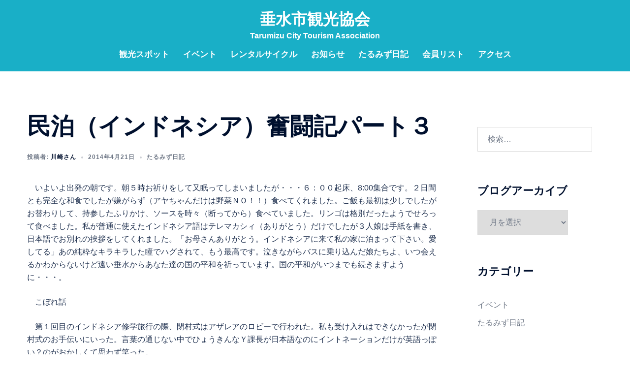

--- FILE ---
content_type: text/html; charset=UTF-8
request_url: https://www.tarumizu.info/%E6%B0%91%E6%B3%8A%EF%BC%88%E3%82%A4%E3%83%B3%E3%83%89%E3%83%8D%E3%82%B7%E3%82%A2%EF%BC%89%E5%A5%AE%E9%97%98%E8%A8%98%E3%83%91%E3%83%BC%E3%83%88%EF%BC%93/
body_size: 24393
content:
<!DOCTYPE html>
<html dir="ltr" lang="ja" prefix="og: https://ogp.me/ns#">
<head>
<meta charset="UTF-8">
<meta name="viewport" content="width=device-width, initial-scale=1">
<link rel="profile" href="http://gmpg.org/xfn/11">
<link rel="pingback" href="https://www.tarumizu.info/xmlrpc.php">


<title>民泊（インドネシア）奮闘記パート３ | 垂水市観光協会</title>

		<!-- All in One SEO 4.9.3 - aioseo.com -->
	<meta name="description" content="いよいよ出発の朝です。朝５時お祈りをして又眠ってしまいましたが・・・６：００起床、8:00集合です。２日間と" />
	<meta name="robots" content="max-image-preview:large" />
	<meta name="author" content="川崎さん"/>
	<meta name="keywords" content="たるみず日記" />
	<link rel="canonical" href="https://www.tarumizu.info/%e6%b0%91%e6%b3%8a%ef%bc%88%e3%82%a4%e3%83%b3%e3%83%89%e3%83%8d%e3%82%b7%e3%82%a2%ef%bc%89%e5%a5%ae%e9%97%98%e8%a8%98%e3%83%91%e3%83%bc%e3%83%88%ef%bc%93/" />
	<meta name="generator" content="All in One SEO (AIOSEO) 4.9.3" />
		<meta property="og:locale" content="ja_JP" />
		<meta property="og:site_name" content="垂水市観光協会 | Tarumizu City Tourism Association" />
		<meta property="og:type" content="article" />
		<meta property="og:title" content="民泊（インドネシア）奮闘記パート３ | 垂水市観光協会" />
		<meta property="og:description" content="いよいよ出発の朝です。朝５時お祈りをして又眠ってしまいましたが・・・６：００起床、8:00集合です。２日間と" />
		<meta property="og:url" content="https://www.tarumizu.info/%e6%b0%91%e6%b3%8a%ef%bc%88%e3%82%a4%e3%83%b3%e3%83%89%e3%83%8d%e3%82%b7%e3%82%a2%ef%bc%89%e5%a5%ae%e9%97%98%e8%a8%98%e3%83%91%e3%83%bc%e3%83%88%ef%bc%93/" />
		<meta property="article:published_time" content="2014-04-20T23:31:12+00:00" />
		<meta property="article:modified_time" content="2020-06-14T23:39:38+00:00" />
		<meta property="article:publisher" content="https://www.facebook.com/city.tarumizu.kankou/" />
		<meta name="twitter:card" content="summary" />
		<meta name="twitter:title" content="民泊（インドネシア）奮闘記パート３ | 垂水市観光協会" />
		<meta name="twitter:description" content="いよいよ出発の朝です。朝５時お祈りをして又眠ってしまいましたが・・・６：００起床、8:00集合です。２日間と" />
		<script type="application/ld+json" class="aioseo-schema">
			{"@context":"https:\/\/schema.org","@graph":[{"@type":"Article","@id":"https:\/\/www.tarumizu.info\/%e6%b0%91%e6%b3%8a%ef%bc%88%e3%82%a4%e3%83%b3%e3%83%89%e3%83%8d%e3%82%b7%e3%82%a2%ef%bc%89%e5%a5%ae%e9%97%98%e8%a8%98%e3%83%91%e3%83%bc%e3%83%88%ef%bc%93\/#article","name":"\u6c11\u6cca\uff08\u30a4\u30f3\u30c9\u30cd\u30b7\u30a2\uff09\u596e\u95d8\u8a18\u30d1\u30fc\u30c8\uff13 | \u5782\u6c34\u5e02\u89b3\u5149\u5354\u4f1a","headline":"\u6c11\u6cca\uff08\u30a4\u30f3\u30c9\u30cd\u30b7\u30a2\uff09\u596e\u95d8\u8a18\u30d1\u30fc\u30c8\uff13","author":{"@id":"https:\/\/www.tarumizu.info\/author\/kawasaki\/#author"},"publisher":{"@id":"https:\/\/www.tarumizu.info\/#organization"},"image":{"@type":"ImageObject","url":"http:\/\/kankoukyoukai.trmz.jp\/wp-content\/uploads\/2020\/06\/S20140421092137.jpg","@id":"https:\/\/www.tarumizu.info\/%e6%b0%91%e6%b3%8a%ef%bc%88%e3%82%a4%e3%83%b3%e3%83%89%e3%83%8d%e3%82%b7%e3%82%a2%ef%bc%89%e5%a5%ae%e9%97%98%e8%a8%98%e3%83%91%e3%83%bc%e3%83%88%ef%bc%93\/#articleImage"},"datePublished":"2014-04-21T08:31:12+09:00","dateModified":"2020-06-15T08:39:38+09:00","inLanguage":"ja","mainEntityOfPage":{"@id":"https:\/\/www.tarumizu.info\/%e6%b0%91%e6%b3%8a%ef%bc%88%e3%82%a4%e3%83%b3%e3%83%89%e3%83%8d%e3%82%b7%e3%82%a2%ef%bc%89%e5%a5%ae%e9%97%98%e8%a8%98%e3%83%91%e3%83%bc%e3%83%88%ef%bc%93\/#webpage"},"isPartOf":{"@id":"https:\/\/www.tarumizu.info\/%e6%b0%91%e6%b3%8a%ef%bc%88%e3%82%a4%e3%83%b3%e3%83%89%e3%83%8d%e3%82%b7%e3%82%a2%ef%bc%89%e5%a5%ae%e9%97%98%e8%a8%98%e3%83%91%e3%83%bc%e3%83%88%ef%bc%93\/#webpage"},"articleSection":"\u305f\u308b\u307f\u305a\u65e5\u8a18"},{"@type":"BreadcrumbList","@id":"https:\/\/www.tarumizu.info\/%e6%b0%91%e6%b3%8a%ef%bc%88%e3%82%a4%e3%83%b3%e3%83%89%e3%83%8d%e3%82%b7%e3%82%a2%ef%bc%89%e5%a5%ae%e9%97%98%e8%a8%98%e3%83%91%e3%83%bc%e3%83%88%ef%bc%93\/#breadcrumblist","itemListElement":[{"@type":"ListItem","@id":"https:\/\/www.tarumizu.info#listItem","position":1,"name":"Home","item":"https:\/\/www.tarumizu.info","nextItem":{"@type":"ListItem","@id":"https:\/\/www.tarumizu.info\/category\/%e3%81%9f%e3%82%8b%e3%81%bf%e3%81%9a%e6%97%a5%e8%a8%98\/#listItem","name":"\u305f\u308b\u307f\u305a\u65e5\u8a18"}},{"@type":"ListItem","@id":"https:\/\/www.tarumizu.info\/category\/%e3%81%9f%e3%82%8b%e3%81%bf%e3%81%9a%e6%97%a5%e8%a8%98\/#listItem","position":2,"name":"\u305f\u308b\u307f\u305a\u65e5\u8a18","item":"https:\/\/www.tarumizu.info\/category\/%e3%81%9f%e3%82%8b%e3%81%bf%e3%81%9a%e6%97%a5%e8%a8%98\/","nextItem":{"@type":"ListItem","@id":"https:\/\/www.tarumizu.info\/%e6%b0%91%e6%b3%8a%ef%bc%88%e3%82%a4%e3%83%b3%e3%83%89%e3%83%8d%e3%82%b7%e3%82%a2%ef%bc%89%e5%a5%ae%e9%97%98%e8%a8%98%e3%83%91%e3%83%bc%e3%83%88%ef%bc%93\/#listItem","name":"\u6c11\u6cca\uff08\u30a4\u30f3\u30c9\u30cd\u30b7\u30a2\uff09\u596e\u95d8\u8a18\u30d1\u30fc\u30c8\uff13"},"previousItem":{"@type":"ListItem","@id":"https:\/\/www.tarumizu.info#listItem","name":"Home"}},{"@type":"ListItem","@id":"https:\/\/www.tarumizu.info\/%e6%b0%91%e6%b3%8a%ef%bc%88%e3%82%a4%e3%83%b3%e3%83%89%e3%83%8d%e3%82%b7%e3%82%a2%ef%bc%89%e5%a5%ae%e9%97%98%e8%a8%98%e3%83%91%e3%83%bc%e3%83%88%ef%bc%93\/#listItem","position":3,"name":"\u6c11\u6cca\uff08\u30a4\u30f3\u30c9\u30cd\u30b7\u30a2\uff09\u596e\u95d8\u8a18\u30d1\u30fc\u30c8\uff13","previousItem":{"@type":"ListItem","@id":"https:\/\/www.tarumizu.info\/category\/%e3%81%9f%e3%82%8b%e3%81%bf%e3%81%9a%e6%97%a5%e8%a8%98\/#listItem","name":"\u305f\u308b\u307f\u305a\u65e5\u8a18"}}]},{"@type":"Organization","@id":"https:\/\/www.tarumizu.info\/#organization","name":"\u5782\u6c34\u5e02\u89b3\u5149\u5354\u4f1a","description":"Tarumizu City Tourism Association","url":"https:\/\/www.tarumizu.info\/","sameAs":["https:\/\/www.facebook.com\/city.tarumizu.kankou\/"]},{"@type":"Person","@id":"https:\/\/www.tarumizu.info\/author\/kawasaki\/#author","url":"https:\/\/www.tarumizu.info\/author\/kawasaki\/","name":"\u5ddd\u5d0e\u3055\u3093","image":{"@type":"ImageObject","@id":"https:\/\/www.tarumizu.info\/%e6%b0%91%e6%b3%8a%ef%bc%88%e3%82%a4%e3%83%b3%e3%83%89%e3%83%8d%e3%82%b7%e3%82%a2%ef%bc%89%e5%a5%ae%e9%97%98%e8%a8%98%e3%83%91%e3%83%bc%e3%83%88%ef%bc%93\/#authorImage","url":"https:\/\/secure.gravatar.com\/avatar\/4b2562d50392e777a57efa376c06a3119e909b230eec0d1498007c036b9c6c1a?s=96&d=mm&r=g","width":96,"height":96,"caption":"\u5ddd\u5d0e\u3055\u3093"}},{"@type":"WebPage","@id":"https:\/\/www.tarumizu.info\/%e6%b0%91%e6%b3%8a%ef%bc%88%e3%82%a4%e3%83%b3%e3%83%89%e3%83%8d%e3%82%b7%e3%82%a2%ef%bc%89%e5%a5%ae%e9%97%98%e8%a8%98%e3%83%91%e3%83%bc%e3%83%88%ef%bc%93\/#webpage","url":"https:\/\/www.tarumizu.info\/%e6%b0%91%e6%b3%8a%ef%bc%88%e3%82%a4%e3%83%b3%e3%83%89%e3%83%8d%e3%82%b7%e3%82%a2%ef%bc%89%e5%a5%ae%e9%97%98%e8%a8%98%e3%83%91%e3%83%bc%e3%83%88%ef%bc%93\/","name":"\u6c11\u6cca\uff08\u30a4\u30f3\u30c9\u30cd\u30b7\u30a2\uff09\u596e\u95d8\u8a18\u30d1\u30fc\u30c8\uff13 | \u5782\u6c34\u5e02\u89b3\u5149\u5354\u4f1a","description":"\u3044\u3088\u3044\u3088\u51fa\u767a\u306e\u671d\u3067\u3059\u3002\u671d\uff15\u6642\u304a\u7948\u308a\u3092\u3057\u3066\u53c8\u7720\u3063\u3066\u3057\u307e\u3044\u307e\u3057\u305f\u304c\u30fb\u30fb\u30fb\uff16\uff1a\uff10\uff10\u8d77\u5e8a\u30018:00\u96c6\u5408\u3067\u3059\u3002\uff12\u65e5\u9593\u3068","inLanguage":"ja","isPartOf":{"@id":"https:\/\/www.tarumizu.info\/#website"},"breadcrumb":{"@id":"https:\/\/www.tarumizu.info\/%e6%b0%91%e6%b3%8a%ef%bc%88%e3%82%a4%e3%83%b3%e3%83%89%e3%83%8d%e3%82%b7%e3%82%a2%ef%bc%89%e5%a5%ae%e9%97%98%e8%a8%98%e3%83%91%e3%83%bc%e3%83%88%ef%bc%93\/#breadcrumblist"},"author":{"@id":"https:\/\/www.tarumizu.info\/author\/kawasaki\/#author"},"creator":{"@id":"https:\/\/www.tarumizu.info\/author\/kawasaki\/#author"},"datePublished":"2014-04-21T08:31:12+09:00","dateModified":"2020-06-15T08:39:38+09:00"},{"@type":"WebSite","@id":"https:\/\/www.tarumizu.info\/#website","url":"https:\/\/www.tarumizu.info\/","name":"\u5782\u6c34\u5e02\u89b3\u5149\u5354\u4f1a","description":"Tarumizu City Tourism Association","inLanguage":"ja","publisher":{"@id":"https:\/\/www.tarumizu.info\/#organization"}}]}
		</script>
		<!-- All in One SEO -->

<link rel="alternate" type="application/rss+xml" title="垂水市観光協会 &raquo; フィード" href="https://www.tarumizu.info/feed/" />
<link rel="alternate" type="application/rss+xml" title="垂水市観光協会 &raquo; コメントフィード" href="https://www.tarumizu.info/comments/feed/" />
<link rel="alternate" title="oEmbed (JSON)" type="application/json+oembed" href="https://www.tarumizu.info/wp-json/oembed/1.0/embed?url=https%3A%2F%2Fwww.tarumizu.info%2F%25e6%25b0%2591%25e6%25b3%258a%25ef%25bc%2588%25e3%2582%25a4%25e3%2583%25b3%25e3%2583%2589%25e3%2583%258d%25e3%2582%25b7%25e3%2582%25a2%25ef%25bc%2589%25e5%25a5%25ae%25e9%2597%2598%25e8%25a8%2598%25e3%2583%2591%25e3%2583%25bc%25e3%2583%2588%25ef%25bc%2593%2F" />
<link rel="alternate" title="oEmbed (XML)" type="text/xml+oembed" href="https://www.tarumizu.info/wp-json/oembed/1.0/embed?url=https%3A%2F%2Fwww.tarumizu.info%2F%25e6%25b0%2591%25e6%25b3%258a%25ef%25bc%2588%25e3%2582%25a4%25e3%2583%25b3%25e3%2583%2589%25e3%2583%258d%25e3%2582%25b7%25e3%2582%25a2%25ef%25bc%2589%25e5%25a5%25ae%25e9%2597%2598%25e8%25a8%2598%25e3%2583%2591%25e3%2583%25bc%25e3%2583%2588%25ef%25bc%2593%2F&#038;format=xml" />
<style id='wp-img-auto-sizes-contain-inline-css' type='text/css'>
img:is([sizes=auto i],[sizes^="auto," i]){contain-intrinsic-size:3000px 1500px}
/*# sourceURL=wp-img-auto-sizes-contain-inline-css */
</style>
<link rel='stylesheet' id='vkExUnit_common_style-css' href='https://www.tarumizu.info/wp-content/plugins/vk-all-in-one-expansion-unit/assets/css/vkExUnit_style.css?ver=9.113.0.1' type='text/css' media='all' />
<style id='vkExUnit_common_style-inline-css' type='text/css'>
:root {--ver_page_top_button_url:url(https://www.tarumizu.info/wp-content/plugins/vk-all-in-one-expansion-unit/assets/images/to-top-btn-icon.svg);}@font-face {font-weight: normal;font-style: normal;font-family: "vk_sns";src: url("https://www.tarumizu.info/wp-content/plugins/vk-all-in-one-expansion-unit/inc/sns/icons/fonts/vk_sns.eot?-bq20cj");src: url("https://www.tarumizu.info/wp-content/plugins/vk-all-in-one-expansion-unit/inc/sns/icons/fonts/vk_sns.eot?#iefix-bq20cj") format("embedded-opentype"),url("https://www.tarumizu.info/wp-content/plugins/vk-all-in-one-expansion-unit/inc/sns/icons/fonts/vk_sns.woff?-bq20cj") format("woff"),url("https://www.tarumizu.info/wp-content/plugins/vk-all-in-one-expansion-unit/inc/sns/icons/fonts/vk_sns.ttf?-bq20cj") format("truetype"),url("https://www.tarumizu.info/wp-content/plugins/vk-all-in-one-expansion-unit/inc/sns/icons/fonts/vk_sns.svg?-bq20cj#vk_sns") format("svg");}
.veu_promotion-alert__content--text {border: 1px solid rgba(0,0,0,0.125);padding: 0.5em 1em;border-radius: var(--vk-size-radius);margin-bottom: var(--vk-margin-block-bottom);font-size: 0.875rem;}/* Alert Content部分に段落タグを入れた場合に最後の段落の余白を0にする */.veu_promotion-alert__content--text p:last-of-type{margin-bottom:0;margin-top: 0;}
/*# sourceURL=vkExUnit_common_style-inline-css */
</style>
<link rel='stylesheet' id='sydney-bootstrap-css' href='https://www.tarumizu.info/wp-content/themes/sydney/css/bootstrap/bootstrap.min.css?ver=1' type='text/css' media='all' />
<style id='wp-block-library-inline-css' type='text/css'>
:root{--wp-block-synced-color:#7a00df;--wp-block-synced-color--rgb:122,0,223;--wp-bound-block-color:var(--wp-block-synced-color);--wp-editor-canvas-background:#ddd;--wp-admin-theme-color:#007cba;--wp-admin-theme-color--rgb:0,124,186;--wp-admin-theme-color-darker-10:#006ba1;--wp-admin-theme-color-darker-10--rgb:0,107,160.5;--wp-admin-theme-color-darker-20:#005a87;--wp-admin-theme-color-darker-20--rgb:0,90,135;--wp-admin-border-width-focus:2px}@media (min-resolution:192dpi){:root{--wp-admin-border-width-focus:1.5px}}.wp-element-button{cursor:pointer}:root .has-very-light-gray-background-color{background-color:#eee}:root .has-very-dark-gray-background-color{background-color:#313131}:root .has-very-light-gray-color{color:#eee}:root .has-very-dark-gray-color{color:#313131}:root .has-vivid-green-cyan-to-vivid-cyan-blue-gradient-background{background:linear-gradient(135deg,#00d084,#0693e3)}:root .has-purple-crush-gradient-background{background:linear-gradient(135deg,#34e2e4,#4721fb 50%,#ab1dfe)}:root .has-hazy-dawn-gradient-background{background:linear-gradient(135deg,#faaca8,#dad0ec)}:root .has-subdued-olive-gradient-background{background:linear-gradient(135deg,#fafae1,#67a671)}:root .has-atomic-cream-gradient-background{background:linear-gradient(135deg,#fdd79a,#004a59)}:root .has-nightshade-gradient-background{background:linear-gradient(135deg,#330968,#31cdcf)}:root .has-midnight-gradient-background{background:linear-gradient(135deg,#020381,#2874fc)}:root{--wp--preset--font-size--normal:16px;--wp--preset--font-size--huge:42px}.has-regular-font-size{font-size:1em}.has-larger-font-size{font-size:2.625em}.has-normal-font-size{font-size:var(--wp--preset--font-size--normal)}.has-huge-font-size{font-size:var(--wp--preset--font-size--huge)}.has-text-align-center{text-align:center}.has-text-align-left{text-align:left}.has-text-align-right{text-align:right}.has-fit-text{white-space:nowrap!important}#end-resizable-editor-section{display:none}.aligncenter{clear:both}.items-justified-left{justify-content:flex-start}.items-justified-center{justify-content:center}.items-justified-right{justify-content:flex-end}.items-justified-space-between{justify-content:space-between}.screen-reader-text{border:0;clip-path:inset(50%);height:1px;margin:-1px;overflow:hidden;padding:0;position:absolute;width:1px;word-wrap:normal!important}.screen-reader-text:focus{background-color:#ddd;clip-path:none;color:#444;display:block;font-size:1em;height:auto;left:5px;line-height:normal;padding:15px 23px 14px;text-decoration:none;top:5px;width:auto;z-index:100000}html :where(.has-border-color){border-style:solid}html :where([style*=border-top-color]){border-top-style:solid}html :where([style*=border-right-color]){border-right-style:solid}html :where([style*=border-bottom-color]){border-bottom-style:solid}html :where([style*=border-left-color]){border-left-style:solid}html :where([style*=border-width]){border-style:solid}html :where([style*=border-top-width]){border-top-style:solid}html :where([style*=border-right-width]){border-right-style:solid}html :where([style*=border-bottom-width]){border-bottom-style:solid}html :where([style*=border-left-width]){border-left-style:solid}html :where(img[class*=wp-image-]){height:auto;max-width:100%}:where(figure){margin:0 0 1em}html :where(.is-position-sticky){--wp-admin--admin-bar--position-offset:var(--wp-admin--admin-bar--height,0px)}@media screen and (max-width:600px){html :where(.is-position-sticky){--wp-admin--admin-bar--position-offset:0px}}

/*# sourceURL=wp-block-library-inline-css */
</style><style id='wp-block-search-inline-css' type='text/css'>
.wp-block-search__button{margin-left:10px;word-break:normal}.wp-block-search__button.has-icon{line-height:0}.wp-block-search__button svg{height:1.25em;min-height:24px;min-width:24px;width:1.25em;fill:currentColor;vertical-align:text-bottom}:where(.wp-block-search__button){border:1px solid #ccc;padding:6px 10px}.wp-block-search__inside-wrapper{display:flex;flex:auto;flex-wrap:nowrap;max-width:100%}.wp-block-search__label{width:100%}.wp-block-search.wp-block-search__button-only .wp-block-search__button{box-sizing:border-box;display:flex;flex-shrink:0;justify-content:center;margin-left:0;max-width:100%}.wp-block-search.wp-block-search__button-only .wp-block-search__inside-wrapper{min-width:0!important;transition-property:width}.wp-block-search.wp-block-search__button-only .wp-block-search__input{flex-basis:100%;transition-duration:.3s}.wp-block-search.wp-block-search__button-only.wp-block-search__searchfield-hidden,.wp-block-search.wp-block-search__button-only.wp-block-search__searchfield-hidden .wp-block-search__inside-wrapper{overflow:hidden}.wp-block-search.wp-block-search__button-only.wp-block-search__searchfield-hidden .wp-block-search__input{border-left-width:0!important;border-right-width:0!important;flex-basis:0;flex-grow:0;margin:0;min-width:0!important;padding-left:0!important;padding-right:0!important;width:0!important}:where(.wp-block-search__input){appearance:none;border:1px solid #949494;flex-grow:1;font-family:inherit;font-size:inherit;font-style:inherit;font-weight:inherit;letter-spacing:inherit;line-height:inherit;margin-left:0;margin-right:0;min-width:3rem;padding:8px;text-decoration:unset!important;text-transform:inherit}:where(.wp-block-search__button-inside .wp-block-search__inside-wrapper){background-color:#fff;border:1px solid #949494;box-sizing:border-box;padding:4px}:where(.wp-block-search__button-inside .wp-block-search__inside-wrapper) .wp-block-search__input{border:none;border-radius:0;padding:0 4px}:where(.wp-block-search__button-inside .wp-block-search__inside-wrapper) .wp-block-search__input:focus{outline:none}:where(.wp-block-search__button-inside .wp-block-search__inside-wrapper) :where(.wp-block-search__button){padding:4px 8px}.wp-block-search.aligncenter .wp-block-search__inside-wrapper{margin:auto}.wp-block[data-align=right] .wp-block-search.wp-block-search__button-only .wp-block-search__inside-wrapper{float:right}
/*# sourceURL=https://www.tarumizu.info/wp-includes/blocks/search/style.min.css */
</style>
<style id='wp-block-separator-inline-css' type='text/css'>
@charset "UTF-8";.wp-block-separator{border:none;border-top:2px solid}:root :where(.wp-block-separator.is-style-dots){height:auto;line-height:1;text-align:center}:root :where(.wp-block-separator.is-style-dots):before{color:currentColor;content:"···";font-family:serif;font-size:1.5em;letter-spacing:2em;padding-left:2em}.wp-block-separator.is-style-dots{background:none!important;border:none!important}
/*# sourceURL=https://www.tarumizu.info/wp-includes/blocks/separator/style.min.css */
</style>
<style id='global-styles-inline-css' type='text/css'>
:root{--wp--preset--aspect-ratio--square: 1;--wp--preset--aspect-ratio--4-3: 4/3;--wp--preset--aspect-ratio--3-4: 3/4;--wp--preset--aspect-ratio--3-2: 3/2;--wp--preset--aspect-ratio--2-3: 2/3;--wp--preset--aspect-ratio--16-9: 16/9;--wp--preset--aspect-ratio--9-16: 9/16;--wp--preset--color--black: #000000;--wp--preset--color--cyan-bluish-gray: #abb8c3;--wp--preset--color--white: #ffffff;--wp--preset--color--pale-pink: #f78da7;--wp--preset--color--vivid-red: #cf2e2e;--wp--preset--color--luminous-vivid-orange: #ff6900;--wp--preset--color--luminous-vivid-amber: #fcb900;--wp--preset--color--light-green-cyan: #7bdcb5;--wp--preset--color--vivid-green-cyan: #00d084;--wp--preset--color--pale-cyan-blue: #8ed1fc;--wp--preset--color--vivid-cyan-blue: #0693e3;--wp--preset--color--vivid-purple: #9b51e0;--wp--preset--gradient--vivid-cyan-blue-to-vivid-purple: linear-gradient(135deg,rgb(6,147,227) 0%,rgb(155,81,224) 100%);--wp--preset--gradient--light-green-cyan-to-vivid-green-cyan: linear-gradient(135deg,rgb(122,220,180) 0%,rgb(0,208,130) 100%);--wp--preset--gradient--luminous-vivid-amber-to-luminous-vivid-orange: linear-gradient(135deg,rgb(252,185,0) 0%,rgb(255,105,0) 100%);--wp--preset--gradient--luminous-vivid-orange-to-vivid-red: linear-gradient(135deg,rgb(255,105,0) 0%,rgb(207,46,46) 100%);--wp--preset--gradient--very-light-gray-to-cyan-bluish-gray: linear-gradient(135deg,rgb(238,238,238) 0%,rgb(169,184,195) 100%);--wp--preset--gradient--cool-to-warm-spectrum: linear-gradient(135deg,rgb(74,234,220) 0%,rgb(151,120,209) 20%,rgb(207,42,186) 40%,rgb(238,44,130) 60%,rgb(251,105,98) 80%,rgb(254,248,76) 100%);--wp--preset--gradient--blush-light-purple: linear-gradient(135deg,rgb(255,206,236) 0%,rgb(152,150,240) 100%);--wp--preset--gradient--blush-bordeaux: linear-gradient(135deg,rgb(254,205,165) 0%,rgb(254,45,45) 50%,rgb(107,0,62) 100%);--wp--preset--gradient--luminous-dusk: linear-gradient(135deg,rgb(255,203,112) 0%,rgb(199,81,192) 50%,rgb(65,88,208) 100%);--wp--preset--gradient--pale-ocean: linear-gradient(135deg,rgb(255,245,203) 0%,rgb(182,227,212) 50%,rgb(51,167,181) 100%);--wp--preset--gradient--electric-grass: linear-gradient(135deg,rgb(202,248,128) 0%,rgb(113,206,126) 100%);--wp--preset--gradient--midnight: linear-gradient(135deg,rgb(2,3,129) 0%,rgb(40,116,252) 100%);--wp--preset--font-size--small: 13px;--wp--preset--font-size--medium: 20px;--wp--preset--font-size--large: 36px;--wp--preset--font-size--x-large: 42px;--wp--preset--spacing--20: 0.44rem;--wp--preset--spacing--30: 0.67rem;--wp--preset--spacing--40: 1rem;--wp--preset--spacing--50: 1.5rem;--wp--preset--spacing--60: 2.25rem;--wp--preset--spacing--70: 3.38rem;--wp--preset--spacing--80: 5.06rem;--wp--preset--shadow--natural: 6px 6px 9px rgba(0, 0, 0, 0.2);--wp--preset--shadow--deep: 12px 12px 50px rgba(0, 0, 0, 0.4);--wp--preset--shadow--sharp: 6px 6px 0px rgba(0, 0, 0, 0.2);--wp--preset--shadow--outlined: 6px 6px 0px -3px rgb(255, 255, 255), 6px 6px rgb(0, 0, 0);--wp--preset--shadow--crisp: 6px 6px 0px rgb(0, 0, 0);}:root { --wp--style--global--content-size: 740px;--wp--style--global--wide-size: 1140px; }:where(body) { margin: 0; }.wp-site-blocks { padding-top: var(--wp--style--root--padding-top); padding-bottom: var(--wp--style--root--padding-bottom); }.has-global-padding { padding-right: var(--wp--style--root--padding-right); padding-left: var(--wp--style--root--padding-left); }.has-global-padding > .alignfull { margin-right: calc(var(--wp--style--root--padding-right) * -1); margin-left: calc(var(--wp--style--root--padding-left) * -1); }.has-global-padding :where(:not(.alignfull.is-layout-flow) > .has-global-padding:not(.wp-block-block, .alignfull)) { padding-right: 0; padding-left: 0; }.has-global-padding :where(:not(.alignfull.is-layout-flow) > .has-global-padding:not(.wp-block-block, .alignfull)) > .alignfull { margin-left: 0; margin-right: 0; }.wp-site-blocks > .alignleft { float: left; margin-right: 2em; }.wp-site-blocks > .alignright { float: right; margin-left: 2em; }.wp-site-blocks > .aligncenter { justify-content: center; margin-left: auto; margin-right: auto; }:where(.wp-site-blocks) > * { margin-block-start: 24px; margin-block-end: 0; }:where(.wp-site-blocks) > :first-child { margin-block-start: 0; }:where(.wp-site-blocks) > :last-child { margin-block-end: 0; }:root { --wp--style--block-gap: 24px; }:root :where(.is-layout-flow) > :first-child{margin-block-start: 0;}:root :where(.is-layout-flow) > :last-child{margin-block-end: 0;}:root :where(.is-layout-flow) > *{margin-block-start: 24px;margin-block-end: 0;}:root :where(.is-layout-constrained) > :first-child{margin-block-start: 0;}:root :where(.is-layout-constrained) > :last-child{margin-block-end: 0;}:root :where(.is-layout-constrained) > *{margin-block-start: 24px;margin-block-end: 0;}:root :where(.is-layout-flex){gap: 24px;}:root :where(.is-layout-grid){gap: 24px;}.is-layout-flow > .alignleft{float: left;margin-inline-start: 0;margin-inline-end: 2em;}.is-layout-flow > .alignright{float: right;margin-inline-start: 2em;margin-inline-end: 0;}.is-layout-flow > .aligncenter{margin-left: auto !important;margin-right: auto !important;}.is-layout-constrained > .alignleft{float: left;margin-inline-start: 0;margin-inline-end: 2em;}.is-layout-constrained > .alignright{float: right;margin-inline-start: 2em;margin-inline-end: 0;}.is-layout-constrained > .aligncenter{margin-left: auto !important;margin-right: auto !important;}.is-layout-constrained > :where(:not(.alignleft):not(.alignright):not(.alignfull)){max-width: var(--wp--style--global--content-size);margin-left: auto !important;margin-right: auto !important;}.is-layout-constrained > .alignwide{max-width: var(--wp--style--global--wide-size);}body .is-layout-flex{display: flex;}.is-layout-flex{flex-wrap: wrap;align-items: center;}.is-layout-flex > :is(*, div){margin: 0;}body .is-layout-grid{display: grid;}.is-layout-grid > :is(*, div){margin: 0;}body{--wp--style--root--padding-top: 0px;--wp--style--root--padding-right: 0px;--wp--style--root--padding-bottom: 0px;--wp--style--root--padding-left: 0px;}a:where(:not(.wp-element-button)){text-decoration: underline;}:root :where(.wp-element-button, .wp-block-button__link){background-color: #32373c;border-width: 0;color: #fff;font-family: inherit;font-size: inherit;font-style: inherit;font-weight: inherit;letter-spacing: inherit;line-height: inherit;padding-top: calc(0.667em + 2px);padding-right: calc(1.333em + 2px);padding-bottom: calc(0.667em + 2px);padding-left: calc(1.333em + 2px);text-decoration: none;text-transform: inherit;}.has-black-color{color: var(--wp--preset--color--black) !important;}.has-cyan-bluish-gray-color{color: var(--wp--preset--color--cyan-bluish-gray) !important;}.has-white-color{color: var(--wp--preset--color--white) !important;}.has-pale-pink-color{color: var(--wp--preset--color--pale-pink) !important;}.has-vivid-red-color{color: var(--wp--preset--color--vivid-red) !important;}.has-luminous-vivid-orange-color{color: var(--wp--preset--color--luminous-vivid-orange) !important;}.has-luminous-vivid-amber-color{color: var(--wp--preset--color--luminous-vivid-amber) !important;}.has-light-green-cyan-color{color: var(--wp--preset--color--light-green-cyan) !important;}.has-vivid-green-cyan-color{color: var(--wp--preset--color--vivid-green-cyan) !important;}.has-pale-cyan-blue-color{color: var(--wp--preset--color--pale-cyan-blue) !important;}.has-vivid-cyan-blue-color{color: var(--wp--preset--color--vivid-cyan-blue) !important;}.has-vivid-purple-color{color: var(--wp--preset--color--vivid-purple) !important;}.has-black-background-color{background-color: var(--wp--preset--color--black) !important;}.has-cyan-bluish-gray-background-color{background-color: var(--wp--preset--color--cyan-bluish-gray) !important;}.has-white-background-color{background-color: var(--wp--preset--color--white) !important;}.has-pale-pink-background-color{background-color: var(--wp--preset--color--pale-pink) !important;}.has-vivid-red-background-color{background-color: var(--wp--preset--color--vivid-red) !important;}.has-luminous-vivid-orange-background-color{background-color: var(--wp--preset--color--luminous-vivid-orange) !important;}.has-luminous-vivid-amber-background-color{background-color: var(--wp--preset--color--luminous-vivid-amber) !important;}.has-light-green-cyan-background-color{background-color: var(--wp--preset--color--light-green-cyan) !important;}.has-vivid-green-cyan-background-color{background-color: var(--wp--preset--color--vivid-green-cyan) !important;}.has-pale-cyan-blue-background-color{background-color: var(--wp--preset--color--pale-cyan-blue) !important;}.has-vivid-cyan-blue-background-color{background-color: var(--wp--preset--color--vivid-cyan-blue) !important;}.has-vivid-purple-background-color{background-color: var(--wp--preset--color--vivid-purple) !important;}.has-black-border-color{border-color: var(--wp--preset--color--black) !important;}.has-cyan-bluish-gray-border-color{border-color: var(--wp--preset--color--cyan-bluish-gray) !important;}.has-white-border-color{border-color: var(--wp--preset--color--white) !important;}.has-pale-pink-border-color{border-color: var(--wp--preset--color--pale-pink) !important;}.has-vivid-red-border-color{border-color: var(--wp--preset--color--vivid-red) !important;}.has-luminous-vivid-orange-border-color{border-color: var(--wp--preset--color--luminous-vivid-orange) !important;}.has-luminous-vivid-amber-border-color{border-color: var(--wp--preset--color--luminous-vivid-amber) !important;}.has-light-green-cyan-border-color{border-color: var(--wp--preset--color--light-green-cyan) !important;}.has-vivid-green-cyan-border-color{border-color: var(--wp--preset--color--vivid-green-cyan) !important;}.has-pale-cyan-blue-border-color{border-color: var(--wp--preset--color--pale-cyan-blue) !important;}.has-vivid-cyan-blue-border-color{border-color: var(--wp--preset--color--vivid-cyan-blue) !important;}.has-vivid-purple-border-color{border-color: var(--wp--preset--color--vivid-purple) !important;}.has-vivid-cyan-blue-to-vivid-purple-gradient-background{background: var(--wp--preset--gradient--vivid-cyan-blue-to-vivid-purple) !important;}.has-light-green-cyan-to-vivid-green-cyan-gradient-background{background: var(--wp--preset--gradient--light-green-cyan-to-vivid-green-cyan) !important;}.has-luminous-vivid-amber-to-luminous-vivid-orange-gradient-background{background: var(--wp--preset--gradient--luminous-vivid-amber-to-luminous-vivid-orange) !important;}.has-luminous-vivid-orange-to-vivid-red-gradient-background{background: var(--wp--preset--gradient--luminous-vivid-orange-to-vivid-red) !important;}.has-very-light-gray-to-cyan-bluish-gray-gradient-background{background: var(--wp--preset--gradient--very-light-gray-to-cyan-bluish-gray) !important;}.has-cool-to-warm-spectrum-gradient-background{background: var(--wp--preset--gradient--cool-to-warm-spectrum) !important;}.has-blush-light-purple-gradient-background{background: var(--wp--preset--gradient--blush-light-purple) !important;}.has-blush-bordeaux-gradient-background{background: var(--wp--preset--gradient--blush-bordeaux) !important;}.has-luminous-dusk-gradient-background{background: var(--wp--preset--gradient--luminous-dusk) !important;}.has-pale-ocean-gradient-background{background: var(--wp--preset--gradient--pale-ocean) !important;}.has-electric-grass-gradient-background{background: var(--wp--preset--gradient--electric-grass) !important;}.has-midnight-gradient-background{background: var(--wp--preset--gradient--midnight) !important;}.has-small-font-size{font-size: var(--wp--preset--font-size--small) !important;}.has-medium-font-size{font-size: var(--wp--preset--font-size--medium) !important;}.has-large-font-size{font-size: var(--wp--preset--font-size--large) !important;}.has-x-large-font-size{font-size: var(--wp--preset--font-size--x-large) !important;}
/*# sourceURL=global-styles-inline-css */
</style>
<style id='core-block-supports-inline-css' type='text/css'>
.wp-block-gallery.wp-block-gallery-1{--wp--style--unstable-gallery-gap:var( --wp--style--gallery-gap-default, var( --gallery-block--gutter-size, var( --wp--style--block-gap, 0.5em ) ) );gap:var( --wp--style--gallery-gap-default, var( --gallery-block--gutter-size, var( --wp--style--block-gap, 0.5em ) ) );}.wp-container-core-columns-is-layout-28f84493{flex-wrap:nowrap;}.wp-container-core-buttons-is-layout-a89b3969{justify-content:center;}.wp-block-gallery.wp-block-gallery-2{--wp--style--unstable-gallery-gap:var( --wp--style--gallery-gap-default, var( --gallery-block--gutter-size, var( --wp--style--block-gap, 0.5em ) ) );gap:var( --wp--style--gallery-gap-default, var( --gallery-block--gutter-size, var( --wp--style--block-gap, 0.5em ) ) );}
/*# sourceURL=core-block-supports-inline-css */
</style>

<link rel='stylesheet' id='contact-form-7-css' href='https://www.tarumizu.info/wp-content/plugins/contact-form-7/includes/css/styles.css?ver=6.1.4' type='text/css' media='all' />
<link rel='stylesheet' id='sydney-style-min-css' href='https://www.tarumizu.info/wp-content/themes/sydney/css/styles.min.css?ver=20240307' type='text/css' media='all' />
<style id='sydney-style-min-inline-css' type='text/css'>
.site-header{background-color:rgba(0,167,193,0.9);}.woocommerce ul.products li.product{text-align:center;}html{scroll-behavior:smooth;}.header-image{background-size:contain;}.header-image{height:300px;}.header-wrap .col-md-4,.header-wrap .col-md-8{width:100%;text-align:center;}#mainnav{float:none;}#mainnav li{float:none;display:inline-block;}#mainnav ul ul li{display:block;text-align:left;float:left;}.site-logo,.header-wrap .col-md-4{margin-bottom:15px;}.btn-menu{margin:0 auto;float:none;}.header-wrap .container > .row{display:block;}:root{--sydney-global-color-1:#d65050;--sydney-global-color-2:#b73d3d;--sydney-global-color-3:#233452;--sydney-global-color-4:#00102E;--sydney-global-color-5:#6d7685;--sydney-global-color-6:#00102E;--sydney-global-color-7:#F4F5F7;--sydney-global-color-8:#dbdbdb;--sydney-global-color-9:#ffffff;}.llms-student-dashboard .llms-button-secondary:hover,.llms-button-action:hover,.read-more-gt,.widget-area .widget_fp_social a,#mainnav ul li a:hover,.sydney_contact_info_widget span,.roll-team .team-content .name,.roll-team .team-item .team-pop .team-social li:hover a,.roll-infomation li.address:before,.roll-infomation li.phone:before,.roll-infomation li.email:before,.roll-testimonials .name,.roll-button.border,.roll-button:hover,.roll-icon-list .icon i,.roll-icon-list .content h3 a:hover,.roll-icon-box.white .content h3 a,.roll-icon-box .icon i,.roll-icon-box .content h3 a:hover,.switcher-container .switcher-icon a:focus,.go-top:hover,.hentry .meta-post a:hover,#mainnav > ul > li > a.active,#mainnav > ul > li > a:hover,button:hover,input[type="button"]:hover,input[type="reset"]:hover,input[type="submit"]:hover,.text-color,.social-menu-widget a,.social-menu-widget a:hover,.archive .team-social li a,a,h1 a,h2 a,h3 a,h4 a,h5 a,h6 a,.classic-alt .meta-post a,.single .hentry .meta-post a,.content-area.modern .hentry .meta-post span:before,.content-area.modern .post-cat{color:var(--sydney-global-color-1)}.llms-student-dashboard .llms-button-secondary,.llms-button-action,.woocommerce #respond input#submit,.woocommerce a.button,.woocommerce button.button,.woocommerce input.button,.project-filter li a.active,.project-filter li a:hover,.preloader .pre-bounce1,.preloader .pre-bounce2,.roll-team .team-item .team-pop,.roll-progress .progress-animate,.roll-socials li a:hover,.roll-project .project-item .project-pop,.roll-project .project-filter li.active,.roll-project .project-filter li:hover,.roll-button.light:hover,.roll-button.border:hover,.roll-button,.roll-icon-box.white .icon,.owl-theme .owl-controls .owl-page.active span,.owl-theme .owl-controls.clickable .owl-page:hover span,.go-top,.bottom .socials li:hover a,.sidebar .widget:before,.blog-pagination ul li.active,.blog-pagination ul li:hover a,.content-area .hentry:after,.text-slider .maintitle:after,.error-wrap #search-submit:hover,#mainnav .sub-menu li:hover > a,#mainnav ul li ul:after,button,input[type="button"],input[type="reset"],input[type="submit"],.panel-grid-cell .widget-title:after,.cart-amount{background-color:var(--sydney-global-color-1)}.llms-student-dashboard .llms-button-secondary,.llms-student-dashboard .llms-button-secondary:hover,.llms-button-action,.llms-button-action:hover,.roll-socials li a:hover,.roll-socials li a,.roll-button.light:hover,.roll-button.border,.roll-button,.roll-icon-list .icon,.roll-icon-box .icon,.owl-theme .owl-controls .owl-page span,.comment .comment-detail,.widget-tags .tag-list a:hover,.blog-pagination ul li,.error-wrap #search-submit:hover,textarea:focus,input[type="text"]:focus,input[type="password"]:focus,input[type="datetime"]:focus,input[type="datetime-local"]:focus,input[type="date"]:focus,input[type="month"]:focus,input[type="time"]:focus,input[type="week"]:focus,input[type="number"]:focus,input[type="email"]:focus,input[type="url"]:focus,input[type="search"]:focus,input[type="tel"]:focus,input[type="color"]:focus,button,input[type="button"],input[type="reset"],input[type="submit"],.archive .team-social li a{border-color:var(--sydney-global-color-1)}.sydney_contact_info_widget span{fill:var(--sydney-global-color-1);}.go-top:hover svg{stroke:var(--sydney-global-color-1);}.site-header.float-header{background-color:rgba(0,167,193,0.9);}@media only screen and (max-width:1024px){.site-header{background-color:#00a7c1;}}#mainnav ul li a,#mainnav ul li::before{color:#ffffff}#mainnav .sub-menu li a{color:#ffffff}#mainnav .sub-menu li a{background:#2dbac4}.text-slider .maintitle,.text-slider .subtitle{color:#ffffff}body{color:}#secondary{background-color:#ffffff}#secondary,#secondary a:not(.wp-block-button__link){color:#6d7685}.btn-menu .sydney-svg-icon{fill:#ffd800}#mainnav ul li a:hover,.main-header #mainnav .menu > li > a:hover{color:#d65050}.overlay{background-color:#000000}.page-wrap{padding-top:83px;}.page-wrap{padding-bottom:100px;}@media only screen and (max-width:1025px){.mobile-slide{display:block;}.slide-item{background-image:none !important;}.header-slider{}.slide-item{height:auto !important;}.slide-inner{min-height:initial;}}.go-top.show{border-radius:2px;bottom:10px;}.go-top.position-right{right:20px;}.go-top.position-left{left:20px;}.go-top{background-color:;}.go-top:hover{background-color:;}.go-top{color:;}.go-top svg{stroke:;}.go-top:hover{color:;}.go-top:hover svg{stroke:;}.go-top .sydney-svg-icon,.go-top .sydney-svg-icon svg{width:16px;height:16px;}.go-top{padding:15px;}.site-info{border-top:0;}.footer-widgets-grid{gap:30px;}@media (min-width:992px){.footer-widgets-grid{padding-top:95px;padding-bottom:95px;}}@media (min-width:576px) and (max-width:991px){.footer-widgets-grid{padding-top:60px;padding-bottom:60px;}}@media (max-width:575px){.footer-widgets-grid{padding-top:60px;padding-bottom:60px;}}@media (min-width:992px){.sidebar-column .widget .widget-title{font-size:22px;}}@media (min-width:576px) and (max-width:991px){.sidebar-column .widget .widget-title{font-size:22px;}}@media (max-width:575px){.sidebar-column .widget .widget-title{font-size:22px;}}@media (min-width:992px){.footer-widgets{font-size:16px;}}@media (min-width:576px) and (max-width:991px){.footer-widgets{font-size:16px;}}@media (max-width:575px){.footer-widgets{font-size:16px;}}.footer-widgets{background-color:#edf8ff;}.sidebar-column .widget .widget-title{color:;}.sidebar-column .widget h1,.sidebar-column .widget h2,.sidebar-column .widget h3,.sidebar-column .widget h4,.sidebar-column .widget h5,.sidebar-column .widget h6{color:;}.sidebar-column .widget{color:#2b2b2b;}#sidebar-footer .widget a{color:;}#sidebar-footer .widget a:hover{color:;}.site-footer{background-color:#00bbd8;}.site-info,.site-info a{color:#ffffff;}.site-info .sydney-svg-icon svg{fill:#ffffff;}.site-info{padding-top:20px;padding-bottom:20px;}@media (min-width:992px){button,.roll-button,a.button,.wp-block-button__link,input[type="button"],input[type="reset"],input[type="submit"]{padding-top:12px;padding-bottom:12px;}}@media (min-width:576px) and (max-width:991px){button,.roll-button,a.button,.wp-block-button__link,input[type="button"],input[type="reset"],input[type="submit"]{padding-top:12px;padding-bottom:12px;}}@media (max-width:575px){button,.roll-button,a.button,.wp-block-button__link,input[type="button"],input[type="reset"],input[type="submit"]{padding-top:12px;padding-bottom:12px;}}@media (min-width:992px){button,.roll-button,a.button,.wp-block-button__link,input[type="button"],input[type="reset"],input[type="submit"]{padding-left:35px;padding-right:35px;}}@media (min-width:576px) and (max-width:991px){button,.roll-button,a.button,.wp-block-button__link,input[type="button"],input[type="reset"],input[type="submit"]{padding-left:35px;padding-right:35px;}}@media (max-width:575px){button,.roll-button,a.button,.wp-block-button__link,input[type="button"],input[type="reset"],input[type="submit"]{padding-left:35px;padding-right:35px;}}button,.roll-button,a.button,.wp-block-button__link,input[type="button"],input[type="reset"],input[type="submit"]{border-radius:0;}@media (min-width:992px){button,.roll-button,a.button,.wp-block-button__link,input[type="button"],input[type="reset"],input[type="submit"]{font-size:14px;}}@media (min-width:576px) and (max-width:991px){button,.roll-button,a.button,.wp-block-button__link,input[type="button"],input[type="reset"],input[type="submit"]{font-size:14px;}}@media (max-width:575px){button,.roll-button,a.button,.wp-block-button__link,input[type="button"],input[type="reset"],input[type="submit"]{font-size:14px;}}button,.roll-button,a.button,.wp-block-button__link,input[type="button"],input[type="reset"],input[type="submit"]{text-transform:uppercase;}button,div.wpforms-container-full .wpforms-form input[type=submit],div.wpforms-container-full .wpforms-form button[type=submit],div.wpforms-container-full .wpforms-form .wpforms-page-button,.roll-button,a.button,.wp-block-button__link,input[type="button"],input[type="reset"],input[type="submit"]{background-color:;}button:hover,div.wpforms-container-full .wpforms-form input[type=submit]:hover,div.wpforms-container-full .wpforms-form button[type=submit]:hover,div.wpforms-container-full .wpforms-form .wpforms-page-button:hover,.roll-button:hover,a.button:hover,.wp-block-button__link:hover,input[type="button"]:hover,input[type="reset"]:hover,input[type="submit"]:hover{background-color:;}button,div.wpforms-container-full .wpforms-form input[type=submit],div.wpforms-container-full .wpforms-form button[type=submit],div.wpforms-container-full .wpforms-form .wpforms-page-button,.checkout-button.button,a.button,.wp-block-button__link,input[type="button"],input[type="reset"],input[type="submit"]{color:;}button:hover,div.wpforms-container-full .wpforms-form input[type=submit]:hover,div.wpforms-container-full .wpforms-form button[type=submit]:hover,div.wpforms-container-full .wpforms-form .wpforms-page-button:hover,.roll-button:hover,a.button:hover,.wp-block-button__link:hover,input[type="button"]:hover,input[type="reset"]:hover,input[type="submit"]:hover{color:;}.is-style-outline .wp-block-button__link,div.wpforms-container-full .wpforms-form input[type=submit],div.wpforms-container-full .wpforms-form button[type=submit],div.wpforms-container-full .wpforms-form .wpforms-page-button,.roll-button,.wp-block-button__link.is-style-outline,button,a.button,.wp-block-button__link,input[type="button"],input[type="reset"],input[type="submit"]{border-color:;}button:hover,div.wpforms-container-full .wpforms-form input[type=submit]:hover,div.wpforms-container-full .wpforms-form button[type=submit]:hover,div.wpforms-container-full .wpforms-form .wpforms-page-button:hover,.roll-button:hover,a.button:hover,.wp-block-button__link:hover,input[type="button"]:hover,input[type="reset"]:hover,input[type="submit"]:hover{border-color:;}.posts-layout .list-image{width:30%;}.posts-layout .list-content{width:70%;}.content-area:not(.layout4):not(.layout6) .posts-layout .entry-thumb{margin:0 0 24px 0;}.layout4 .entry-thumb,.layout6 .entry-thumb{margin:0 24px 0 0;}.layout6 article:nth-of-type(even) .list-image .entry-thumb{margin:0 0 0 24px;}.posts-layout .entry-header{margin-bottom:24px;}.posts-layout .entry-meta.below-excerpt{margin:15px 0 0;}.posts-layout .entry-meta.above-title{margin:0 0 15px;}.single .entry-header .entry-title{color:;}.single .entry-header .entry-meta,.single .entry-header .entry-meta a{color:;}@media (min-width:992px){.single .entry-meta{font-size:12px;}}@media (min-width:576px) and (max-width:991px){.single .entry-meta{font-size:12px;}}@media (max-width:575px){.single .entry-meta{font-size:12px;}}@media (min-width:992px){.single .entry-header .entry-title{font-size:48px;}}@media (min-width:576px) and (max-width:991px){.single .entry-header .entry-title{font-size:32px;}}@media (max-width:575px){.single .entry-header .entry-title{font-size:32px;}}.posts-layout .entry-post{color:#233452;}.posts-layout .entry-title a{color:#00102E;}.posts-layout .author,.posts-layout .entry-meta a{color:#6d7685;}@media (min-width:992px){.posts-layout .entry-post{font-size:16px;}}@media (min-width:576px) and (max-width:991px){.posts-layout .entry-post{font-size:16px;}}@media (max-width:575px){.posts-layout .entry-post{font-size:16px;}}@media (min-width:992px){.posts-layout .entry-meta{font-size:12px;}}@media (min-width:576px) and (max-width:991px){.posts-layout .entry-meta{font-size:12px;}}@media (max-width:575px){.posts-layout .entry-meta{font-size:12px;}}@media (min-width:992px){.posts-layout .entry-title{font-size:32px;}}@media (min-width:576px) and (max-width:991px){.posts-layout .entry-title{font-size:32px;}}@media (max-width:575px){.posts-layout .entry-title{font-size:32px;}}.single .entry-header{margin-bottom:40px;}.single .entry-thumb{margin-bottom:40px;}.single .entry-meta-above{margin-bottom:24px;}.single .entry-meta-below{margin-top:24px;}@media (min-width:992px){.custom-logo-link img{max-width:180px;}}@media (min-width:576px) and (max-width:991px){.custom-logo-link img{max-width:100px;}}@media (max-width:575px){.custom-logo-link img{max-width:100px;}}.main-header,.bottom-header-row{border-bottom:0 solid rgba(255,255,255,0.1);}.header_layout_3,.header_layout_4,.header_layout_5{border-bottom:1px solid rgba(255,255,255,0.1);}.main-header,.header-search-form{background-color:;}.main-header.sticky-active{background-color:;}.main-header .site-title a,.main-header .site-description,.main-header #mainnav .menu > li > a,#mainnav .nav-menu > li > a,.main-header .header-contact a{color:;}.main-header .sydney-svg-icon svg,.main-header .dropdown-symbol .sydney-svg-icon svg{fill:;}.sticky-active .main-header .site-title a,.sticky-active .main-header .site-description,.sticky-active .main-header #mainnav .menu > li > a,.sticky-active .main-header .header-contact a,.sticky-active .main-header .logout-link,.sticky-active .main-header .html-item,.sticky-active .main-header .sydney-login-toggle{color:;}.sticky-active .main-header .sydney-svg-icon svg,.sticky-active .main-header .dropdown-symbol .sydney-svg-icon svg{fill:;}.bottom-header-row{background-color:;}.bottom-header-row,.bottom-header-row .header-contact a,.bottom-header-row #mainnav .menu > li > a{color:;}.bottom-header-row #mainnav .menu > li > a:hover{color:;}.bottom-header-row .header-item svg,.dropdown-symbol .sydney-svg-icon svg{fill:;}.main-header .site-header-inner,.main-header .top-header-row{padding-top:15px;padding-bottom:15px;}.bottom-header-inner{padding-top:15px;padding-bottom:15px;}.bottom-header-row #mainnav ul ul li,.main-header #mainnav ul ul li{background-color:;}.bottom-header-row #mainnav ul ul li a,.bottom-header-row #mainnav ul ul li:hover a,.main-header #mainnav ul ul li:hover a,.main-header #mainnav ul ul li a{color:;}.bottom-header-row #mainnav ul ul li svg,.main-header #mainnav ul ul li svg{fill:;}#mainnav .sub-menu li:hover>a,.main-header #mainnav ul ul li:hover>a{color:;}.main-header-cart .count-number{color:;}.main-header-cart .widget_shopping_cart .widgettitle:after,.main-header-cart .widget_shopping_cart .woocommerce-mini-cart__buttons:before{background-color:rgba(33,33,33,0.9);}.sydney-offcanvas-menu .mainnav ul li,.mobile-header-item.offcanvas-items,.mobile-header-item.offcanvas-items .social-profile{text-align:left;}.sydney-offcanvas-menu #mainnav ul ul a{color:;}.sydney-offcanvas-menu #mainnav > div > ul > li > a{font-size:18px;}.sydney-offcanvas-menu #mainnav ul ul li a{font-size:16px;}.sydney-offcanvas-menu .mainnav a{padding:10px 0;}#masthead-mobile{background-color:;}#masthead-mobile .site-description,#masthead-mobile a:not(.button){color:;}#masthead-mobile svg{fill:;}.mobile-header{padding-top:15px;padding-bottom:15px;}.sydney-offcanvas-menu{background-color:;}.offcanvas-header-custom-text,.sydney-offcanvas-menu,.sydney-offcanvas-menu #mainnav a:not(.button),.sydney-offcanvas-menu a:not(.button){color:#ffffff;}.sydney-offcanvas-menu svg,.sydney-offcanvas-menu .dropdown-symbol .sydney-svg-icon svg{fill:#ffffff;}@media (min-width:992px){.site-logo{max-height:100px;}}@media (min-width:576px) and (max-width:991px){.site-logo{max-height:100px;}}@media (max-width:575px){.site-logo{max-height:100px;}}.site-title a,.site-title a:visited,.main-header .site-title a,.main-header .site-title a:visited{color:}.site-description,.main-header .site-description{color:}@media (min-width:992px){.site-title{font-size:32px;}}@media (min-width:576px) and (max-width:991px){.site-title{font-size:24px;}}@media (max-width:575px){.site-title{font-size:20px;}}@media (min-width:992px){.site-description{font-size:16px;}}@media (min-width:576px) and (max-width:991px){.site-description{font-size:16px;}}@media (max-width:575px){.site-description{font-size:16px;}}h1,h2,h3,h4,h5,h6,.site-title{text-decoration:;text-transform:;font-style:;line-height:1.2;letter-spacing:px;}@media (min-width:992px){h1:not(.site-title){font-size:48px;}}@media (min-width:576px) and (max-width:991px){h1:not(.site-title){font-size:42px;}}@media (max-width:575px){h1:not(.site-title){font-size:32px;}}@media (min-width:992px){h2{font-size:38px;}}@media (min-width:576px) and (max-width:991px){h2{font-size:32px;}}@media (max-width:575px){h2{font-size:24px;}}@media (min-width:992px){h3{font-size:32px;}}@media (min-width:576px) and (max-width:991px){h3{font-size:24px;}}@media (max-width:575px){h3{font-size:20px;}}@media (min-width:992px){h4{font-size:24px;}}@media (min-width:576px) and (max-width:991px){h4{font-size:18px;}}@media (max-width:575px){h4{font-size:16px;}}@media (min-width:992px){h5{font-size:20px;}}@media (min-width:576px) and (max-width:991px){h5{font-size:16px;}}@media (max-width:575px){h5{font-size:16px;}}@media (min-width:992px){h6{font-size:18px;}}@media (min-width:576px) and (max-width:991px){h6{font-size:16px;}}@media (max-width:575px){h6{font-size:16px;}}p,.posts-layout .entry-post{text-decoration:}body,.posts-layout .entry-post{text-transform:;font-style:;line-height:1.68;letter-spacing:px;}@media (min-width:992px){body{font-size:16px;}}@media (min-width:576px) and (max-width:991px){body{font-size:16px;}}@media (max-width:575px){body{font-size:16px;}}@media (min-width:992px){.woocommerce div.product .product-gallery-summary .entry-title{font-size:32px;}}@media (min-width:576px) and (max-width:991px){.woocommerce div.product .product-gallery-summary .entry-title{font-size:32px;}}@media (max-width:575px){.woocommerce div.product .product-gallery-summary .entry-title{font-size:32px;}}@media (min-width:992px){.woocommerce div.product .product-gallery-summary .price .amount{font-size:24px;}}@media (min-width:576px) and (max-width:991px){.woocommerce div.product .product-gallery-summary .price .amount{font-size:24px;}}@media (max-width:575px){.woocommerce div.product .product-gallery-summary .price .amount{font-size:24px;}}.woocommerce ul.products li.product .col-md-7 > *,.woocommerce ul.products li.product .col-md-8 > *,.woocommerce ul.products li.product > *{margin-bottom:12px;}.wc-block-grid__product-onsale,span.onsale{border-radius:0;top:20px!important;left:20px!important;}.wc-block-grid__product-onsale,.products span.onsale{left:auto!important;right:20px;}.wc-block-grid__product-onsale,span.onsale{color:;}.wc-block-grid__product-onsale,span.onsale{background-color:;}ul.wc-block-grid__products li.wc-block-grid__product .wc-block-grid__product-title,ul.wc-block-grid__products li.wc-block-grid__product .woocommerce-loop-product__title,ul.wc-block-grid__products li.product .wc-block-grid__product-title,ul.wc-block-grid__products li.product .woocommerce-loop-product__title,ul.products li.wc-block-grid__product .wc-block-grid__product-title,ul.products li.wc-block-grid__product .woocommerce-loop-product__title,ul.products li.product .wc-block-grid__product-title,ul.products li.product .woocommerce-loop-product__title,ul.products li.product .woocommerce-loop-category__title,.woocommerce-loop-product__title .botiga-wc-loop-product__title{color:;}a.wc-forward:not(.checkout-button){color:;}a.wc-forward:not(.checkout-button):hover{color:;}.woocommerce-pagination li .page-numbers:hover{color:;}.woocommerce-sorting-wrapper{border-color:rgba(33,33,33,0.9);}ul.products li.product-category .woocommerce-loop-category__title{text-align:center;}ul.products li.product-category > a,ul.products li.product-category > a > img{border-radius:0;}.entry-content a:not(.button):not(.elementor-button-link):not(.wp-block-button__link){color:;}.entry-content a:not(.button):not(.elementor-button-link):not(.wp-block-button__link):hover{color:;}h1{color:;}h2{color:;}h3{color:;}h4{color:;}h5{color:;}h6{color:;}div.wpforms-container-full .wpforms-form input[type=date],div.wpforms-container-full .wpforms-form input[type=datetime],div.wpforms-container-full .wpforms-form input[type=datetime-local],div.wpforms-container-full .wpforms-form input[type=email],div.wpforms-container-full .wpforms-form input[type=month],div.wpforms-container-full .wpforms-form input[type=number],div.wpforms-container-full .wpforms-form input[type=password],div.wpforms-container-full .wpforms-form input[type=range],div.wpforms-container-full .wpforms-form input[type=search],div.wpforms-container-full .wpforms-form input[type=tel],div.wpforms-container-full .wpforms-form input[type=text],div.wpforms-container-full .wpforms-form input[type=time],div.wpforms-container-full .wpforms-form input[type=url],div.wpforms-container-full .wpforms-form input[type=week],div.wpforms-container-full .wpforms-form select,div.wpforms-container-full .wpforms-form textarea,input[type="text"],input[type="email"],input[type="url"],input[type="password"],input[type="search"],input[type="number"],input[type="tel"],input[type="range"],input[type="date"],input[type="month"],input[type="week"],input[type="time"],input[type="datetime"],input[type="datetime-local"],input[type="color"],textarea,select,.woocommerce .select2-container .select2-selection--single,.woocommerce-page .select2-container .select2-selection--single,input[type="text"]:focus,input[type="email"]:focus,input[type="url"]:focus,input[type="password"]:focus,input[type="search"]:focus,input[type="number"]:focus,input[type="tel"]:focus,input[type="range"]:focus,input[type="date"]:focus,input[type="month"]:focus,input[type="week"]:focus,input[type="time"]:focus,input[type="datetime"]:focus,input[type="datetime-local"]:focus,input[type="color"]:focus,textarea:focus,select:focus,.woocommerce .select2-container .select2-selection--single:focus,.woocommerce-page .select2-container .select2-selection--single:focus,.select2-container--default .select2-selection--single .select2-selection__rendered,.wp-block-search .wp-block-search__input,.wp-block-search .wp-block-search__input:focus{color:;}div.wpforms-container-full .wpforms-form input[type=date],div.wpforms-container-full .wpforms-form input[type=datetime],div.wpforms-container-full .wpforms-form input[type=datetime-local],div.wpforms-container-full .wpforms-form input[type=email],div.wpforms-container-full .wpforms-form input[type=month],div.wpforms-container-full .wpforms-form input[type=number],div.wpforms-container-full .wpforms-form input[type=password],div.wpforms-container-full .wpforms-form input[type=range],div.wpforms-container-full .wpforms-form input[type=search],div.wpforms-container-full .wpforms-form input[type=tel],div.wpforms-container-full .wpforms-form input[type=text],div.wpforms-container-full .wpforms-form input[type=time],div.wpforms-container-full .wpforms-form input[type=url],div.wpforms-container-full .wpforms-form input[type=week],div.wpforms-container-full .wpforms-form select,div.wpforms-container-full .wpforms-form textarea,input[type="text"],input[type="email"],input[type="url"],input[type="password"],input[type="search"],input[type="number"],input[type="tel"],input[type="range"],input[type="date"],input[type="month"],input[type="week"],input[type="time"],input[type="datetime"],input[type="datetime-local"],input[type="color"],textarea,select,.woocommerce .select2-container .select2-selection--single,.woocommerce-page .select2-container .select2-selection--single,.woocommerce-cart .woocommerce-cart-form .actions .coupon input[type="text"]{background-color:;}div.wpforms-container-full .wpforms-form input[type=date],div.wpforms-container-full .wpforms-form input[type=datetime],div.wpforms-container-full .wpforms-form input[type=datetime-local],div.wpforms-container-full .wpforms-form input[type=email],div.wpforms-container-full .wpforms-form input[type=month],div.wpforms-container-full .wpforms-form input[type=number],div.wpforms-container-full .wpforms-form input[type=password],div.wpforms-container-full .wpforms-form input[type=range],div.wpforms-container-full .wpforms-form input[type=search],div.wpforms-container-full .wpforms-form input[type=tel],div.wpforms-container-full .wpforms-form input[type=text],div.wpforms-container-full .wpforms-form input[type=time],div.wpforms-container-full .wpforms-form input[type=url],div.wpforms-container-full .wpforms-form input[type=week],div.wpforms-container-full .wpforms-form select,div.wpforms-container-full .wpforms-form textarea,input[type="text"],input[type="email"],input[type="url"],input[type="password"],input[type="search"],input[type="number"],input[type="tel"],input[type="range"],input[type="date"],input[type="month"],input[type="week"],input[type="time"],input[type="datetime"],input[type="datetime-local"],input[type="color"],textarea,select,.woocommerce .select2-container .select2-selection--single,.woocommerce-page .select2-container .select2-selection--single,.woocommerce-account fieldset,.woocommerce-account .woocommerce-form-login,.woocommerce-account .woocommerce-form-register,.woocommerce-cart .woocommerce-cart-form .actions .coupon input[type="text"],.wp-block-search .wp-block-search__input{border-color:;}input::placeholder{color:;opacity:1;}input:-ms-input-placeholder{color:;}input::-ms-input-placeholder{color:;}
/*# sourceURL=sydney-style-min-inline-css */
</style>
<link rel='stylesheet' id='sydney-style-css' href='https://www.tarumizu.info/wp-content/themes/sydney/style.css?ver=20230821' type='text/css' media='all' />
<link rel='stylesheet' id='veu-cta-css' href='https://www.tarumizu.info/wp-content/plugins/vk-all-in-one-expansion-unit/inc/call-to-action/package/assets/css/style.css?ver=9.113.0.1' type='text/css' media='all' />
<link rel='stylesheet' id='fancybox-css' href='https://www.tarumizu.info/wp-content/plugins/easy-fancybox/fancybox/1.5.4/jquery.fancybox.min.css?ver=6.9' type='text/css' media='screen' />
<style id='fancybox-inline-css' type='text/css'>
#fancybox-outer{background:#ffffff}#fancybox-content{background:#ffffff;border-color:#ffffff;color:#000000;}#fancybox-title,#fancybox-title-float-main{color:#fff}
/*# sourceURL=fancybox-inline-css */
</style>
<link rel='stylesheet' id='wp-block-paragraph-css' href='https://www.tarumizu.info/wp-includes/blocks/paragraph/style.min.css?ver=6.9' type='text/css' media='all' />
<link rel='stylesheet' id='wp-block-gallery-css' href='https://www.tarumizu.info/wp-includes/blocks/gallery/style.min.css?ver=6.9' type='text/css' media='all' />
<style id='wp-block-gallery-inline-css' type='text/css'>
.wp-block-gallery.is-style-sydney-rounded img { border-radius:30px; }
/*# sourceURL=wp-block-gallery-inline-css */
</style>
<link rel='stylesheet' id='wp-block-spacer-css' href='https://www.tarumizu.info/wp-includes/blocks/spacer/style.min.css?ver=6.9' type='text/css' media='all' />
<link rel='stylesheet' id='wp-block-image-css' href='https://www.tarumizu.info/wp-includes/blocks/image/style.min.css?ver=6.9' type='text/css' media='all' />
<style id='wp-block-image-inline-css' type='text/css'>
.wp-block-image.is-style-sydney-rounded img { border-radius:30px; }
/*# sourceURL=wp-block-image-inline-css */
</style>
<link rel='stylesheet' id='wp-block-columns-css' href='https://www.tarumizu.info/wp-includes/blocks/columns/style.min.css?ver=6.9' type='text/css' media='all' />
<link rel='stylesheet' id='wp-block-latest-posts-css' href='https://www.tarumizu.info/wp-includes/blocks/latest-posts/style.min.css?ver=6.9' type='text/css' media='all' />
<link rel='stylesheet' id='wp-block-button-css' href='https://www.tarumizu.info/wp-includes/blocks/button/style.min.css?ver=6.9' type='text/css' media='all' />
<link rel='stylesheet' id='wp-block-buttons-css' href='https://www.tarumizu.info/wp-includes/blocks/buttons/style.min.css?ver=6.9' type='text/css' media='all' />
<link rel='stylesheet' id='wp-block-cover-css' href='https://www.tarumizu.info/wp-includes/blocks/cover/style.min.css?ver=6.9' type='text/css' media='all' />
<script type="text/javascript" src="https://www.tarumizu.info/wp-includes/js/jquery/jquery.min.js?ver=3.7.1" id="jquery-core-js"></script>
<script type="text/javascript" src="https://www.tarumizu.info/wp-includes/js/jquery/jquery-migrate.min.js?ver=3.4.1" id="jquery-migrate-js"></script>
<link rel="https://api.w.org/" href="https://www.tarumizu.info/wp-json/" /><link rel="alternate" title="JSON" type="application/json" href="https://www.tarumizu.info/wp-json/wp/v2/posts/2262" /><link rel="EditURI" type="application/rsd+xml" title="RSD" href="https://www.tarumizu.info/xmlrpc.php?rsd" />
<meta name="generator" content="WordPress 6.9" />
<link rel='shortlink' href='https://www.tarumizu.info/?p=2262' />
			<style>
				.sydney-svg-icon {
					display: inline-block;
					width: 16px;
					height: 16px;
					vertical-align: middle;
					line-height: 1;
				}
				.team-item .team-social li .sydney-svg-icon {
					width: 14px;
				}
				.roll-team:not(.style1) .team-item .team-social li .sydney-svg-icon {
					fill: #fff;
				}
				.team-item .team-social li:hover .sydney-svg-icon {
					fill: #000;
				}
				.team_hover_edits .team-social li a .sydney-svg-icon {
					fill: #000;
				}
				.team_hover_edits .team-social li:hover a .sydney-svg-icon {
					fill: #fff;
				}	
				.single-sydney-projects .entry-thumb {
					text-align: left;
				}	

			</style>
		<!-- Analytics by WP Statistics - https://wp-statistics.com -->
<!-- [ VK All in One Expansion Unit OGP ] -->
<meta property="og:site_name" content="垂水市観光協会" />
<meta property="og:url" content="https://www.tarumizu.info/%e6%b0%91%e6%b3%8a%ef%bc%88%e3%82%a4%e3%83%b3%e3%83%89%e3%83%8d%e3%82%b7%e3%82%a2%ef%bc%89%e5%a5%ae%e9%97%98%e8%a8%98%e3%83%91%e3%83%bc%e3%83%88%ef%bc%93/" />
<meta property="og:title" content="民泊（インドネシア）奮闘記パート３ | 垂水市観光協会" />
<meta property="og:description" content="　いよいよ出発の朝です。朝５時お祈りをして又眠ってしまいましたが・・・６：００起床、8:00集合です。２日間とも完全な和食でしたが嫌がらず（アヤちゃんだけは野菜ＮＯ！！）食べてくれました。ご飯も最初は少しでしたがお替わりして、持参したふりかけ、ソースを時々（断ってから）食べていました。リンゴは格別だったようでせろって食べました。私が普通に使えたインドネシア語はテレマカシィ（ありがとう）だけでしたが３人娘は手紙を書き、日本語でお別れの挨拶をしてくれました。「お母さんありがとう" />
<meta property="og:type" content="article" />
<!-- [ / VK All in One Expansion Unit OGP ] -->
<link rel="icon" href="https://www.tarumizu.info/wp-content/uploads/2020/07/favicon.ico" sizes="32x32" />
<link rel="icon" href="https://www.tarumizu.info/wp-content/uploads/2020/07/favicon.ico" sizes="192x192" />
<link rel="apple-touch-icon" href="https://www.tarumizu.info/wp-content/uploads/2020/07/favicon.ico" />
<meta name="msapplication-TileImage" content="https://www.tarumizu.info/wp-content/uploads/2020/07/favicon.ico" />
		<style type="text/css" id="wp-custom-css">
			#mainnav ul li a {
    font-size: 1.2em;
    font-weight: bold;
}
#mainnav ul li a:hover {
    color: #FFEB3B;
}
#mainnav-mobi ul li {
    border-top: 1px solid #fad163;
}
#mainnav-mobi ul > li > a {
    color: #fff;
    background-color: #00a7c1;
		font-weight:bold;
}

.text-slider .maintitle:after {
	background-color: #03A9F4;
}

.roll-button {
    background-color: #03A9F4;
    border: 1px solid #03A9F4;
		font-size: 18px;
}
.roll-button:hover {
    color: #03A9F4;
}


.page .page-wrap .content-wrapper, .single .page-wrap .content-wrapper {
    padding: 0;
}

.mobile_welcome{
	display:none;
}
.mobile_space{
	display:none;
}

.tarumizunikki{
	background: linear-gradient(180deg,#fff 0%,#fff 50%,#d6effe 50%,#d6effe 100%);
	margin-bottom:0;
}
.tarumizublog{
	color:#000;
	text-align:center;
}

.tarumizublog li{
	border-bottom:dotted 1px ;
	margin-top:0.5em;
	margin-bottom:1em;
}

.tarumizuevent{
	color:#000;
}

#calendar{
	padding-left:10%;
	padding-right:10%;
}

.bottom .socials li:hover a, .go-top {
    background-color: #4cc2dc;
}
.go-top:hover {
    color: #4cc2dc;
}

@media (min-width: 1200px){
	.home .container {
			width: 100%;
		}
	#sidebar-footer .container { 
   width: 1170px;
	}
	.tarumizublog{
		width: 80% !important;
    margin: 0 10%;
	}
}

@media (min-width: 992px){
		.home .container {
			width: 100%;
	}
}
@media only screen and (max-width: 992px){
	#sidebar-footer .container {
   width: 970px;
	}
}
@media (min-width: 768px){
	.home .container {
			 width: 100%;
	}
}
@media only screen and (max-width: 768px){
	#sidebar-footer .container {
   width: 100%;
	}
	#calendar{
	padding-left:0;
	padding-right:0;
	}
		.page-wrap {
    padding-top: 25px;
	}
		.top_welcome{
		display:none;
	}
	.mobile_welcome{
		display:block;
	}

	.nonmobile_space{
		display:none;
	}
	.mobile_space{
		display:block;
	}
	
}
.posts-layout .entry-meta.above-title{
	margin-bottom:0;
}
.posts-layout .entry-header{
	margin-bottom:0;
}
.posts-layout .hentry{
	margin-bottom:30px;
}
		</style>
		<!-- [ VK All in One Expansion Unit Article Structure Data ] --><script type="application/ld+json">{"@context":"https://schema.org/","@type":"Article","headline":"民泊（インドネシア）奮闘記パート３","image":"","datePublished":"2014-04-21T08:31:12+09:00","dateModified":"2020-06-15T08:39:38+09:00","author":{"@type":"organization","name":"川崎さん","url":"https://www.tarumizu.info/","sameAs":""}}</script><!-- [ / VK All in One Expansion Unit Article Structure Data ] --></head>

<body class="wp-singular post-template-default single single-post postid-2262 single-format-standard wp-theme-sydney group-blog menu-centered post-name-%e6%b0%91%e6%b3%8a%ef%bc%88%e3%82%a4%e3%83%b3%e3%83%89%e3%83%8d%e3%82%b7%e3%82%a2%ef%bc%89%e5%a5%ae%e9%97%98%e8%a8%98%e3%83%91%e3%83%bc%e3%83%88%ef%bc%93 category-%e3%81%9f%e3%82%8b%e3%81%bf%e3%81%9a%e6%97%a5%e8%a8%98 post-type-post" >

<span id="toptarget"></span>

	<div class="preloader">
	    <div class="spinner">
	        <div class="pre-bounce1"></div>
	        <div class="pre-bounce2"></div>
	    </div>
	</div>
	

<div id="page" class="hfeed site">
	<a class="skip-link screen-reader-text" href="#content">コンテンツへスキップ</a>

	<div class="header-clone"></div>	

				<header id="masthead" class="site-header" role="banner" >
				<div class="header-wrap">
					<div class="container">
						<div class="row">
							<div class="col-md-4 col-sm-8 col-xs-12">
															<h1 class="site-title"><a href="https://www.tarumizu.info/" rel="home">垂水市観光協会</a></h1>
								<h2 class="site-description">Tarumizu City Tourism Association</h2>	        
														</div>
							<div class="col-md-8 col-sm-4 col-xs-12">
								<div class="btn-menu" ><span class="screen-reader-text">トグルメニュー</span><i class="sydney-svg-icon"><svg xmlns="http://www.w3.org/2000/svg" viewBox="0 0 448 512"><path d="M16 132h416c8.837 0 16-7.163 16-16V76c0-8.837-7.163-16-16-16H16C7.163 60 0 67.163 0 76v40c0 8.837 7.163 16 16 16zm0 160h416c8.837 0 16-7.163 16-16v-40c0-8.837-7.163-16-16-16H16c-8.837 0-16 7.163-16 16v40c0 8.837 7.163 16 16 16zm0 160h416c8.837 0 16-7.163 16-16v-40c0-8.837-7.163-16-16-16H16c-8.837 0-16 7.163-16 16v40c0 8.837 7.163 16 16 16z" /></svg></i></div>
								<nav id="mainnav" class="mainnav" role="navigation"  >
									<div class="menu-main-container"><ul id="menu-main" class="menu"><li id="menu-item-363" class="menu-item menu-item-type-post_type menu-item-object-page menu-item-has-children menu-item-363"><a href="https://www.tarumizu.info/sightseeing/">観光スポット</a>
<ul class="sub-menu">
	<li id="menu-item-370" class="menu-item menu-item-type-taxonomy menu-item-object-spot menu-item-370"><a href="https://www.tarumizu.info/spot/history/">歴史</a></li>
	<li id="menu-item-366" class="menu-item menu-item-type-taxonomy menu-item-object-spot menu-item-366"><a href="https://www.tarumizu.info/spot/gourmet/">グルメ</a></li>
	<li id="menu-item-365" class="menu-item menu-item-type-taxonomy menu-item-object-spot menu-item-365"><a href="https://www.tarumizu.info/spot/gift/">お土産</a></li>
	<li id="menu-item-372" class="menu-item menu-item-type-taxonomy menu-item-object-spot menu-item-372"><a href="https://www.tarumizu.info/spot/view/">絶景</a></li>
	<li id="menu-item-368" class="menu-item menu-item-type-taxonomy menu-item-object-spot menu-item-368"><a href="https://www.tarumizu.info/spot/break/">休憩</a></li>
	<li id="menu-item-367" class="menu-item menu-item-type-taxonomy menu-item-object-spot menu-item-367"><a href="https://www.tarumizu.info/spot/leisure/">レジャー</a></li>
	<li id="menu-item-369" class="menu-item menu-item-type-taxonomy menu-item-object-spot menu-item-369"><a href="https://www.tarumizu.info/spot/stay/">宿泊</a></li>
	<li id="menu-item-371" class="menu-item menu-item-type-taxonomy menu-item-object-spot menu-item-371"><a href="https://www.tarumizu.info/spot/hot-spring/">温泉</a></li>
	<li id="menu-item-373" class="menu-item menu-item-type-taxonomy menu-item-object-spot menu-item-373"><a href="https://www.tarumizu.info/spot/document/">資料</a></li>
</ul>
</li>
<li id="menu-item-27" class="menu-item menu-item-type-post_type menu-item-object-page menu-item-27"><a href="https://www.tarumizu.info/%e3%82%a4%e3%83%99%e3%83%b3%e3%83%88%e6%83%85%e5%a0%b1/">イベント</a></li>
<li id="menu-item-30" class="menu-item menu-item-type-post_type menu-item-object-page menu-item-30"><a href="https://www.tarumizu.info/%e3%83%ac%e3%83%b3%e3%82%bf%e3%83%ab%e3%82%b5%e3%82%a4%e3%82%af%e3%83%ab/">レンタルサイクル</a></li>
<li id="menu-item-382" class="menu-item menu-item-type-post_type menu-item-object-page menu-item-382"><a href="https://www.tarumizu.info/news/">お知らせ</a></li>
<li id="menu-item-364" class="menu-item menu-item-type-post_type menu-item-object-page current_page_parent menu-item-364 current-menu-ancestor"><a href="https://www.tarumizu.info/%e3%81%9f%e3%82%8b%e3%81%bf%e3%81%9a%e6%97%a5%e8%a8%98/">たるみず日記</a></li>
<li id="menu-item-4617" class="menu-item menu-item-type-post_type menu-item-object-page menu-item-4617"><a href="https://www.tarumizu.info/memberlist/">会員リスト</a></li>
<li id="menu-item-26" class="menu-item menu-item-type-post_type menu-item-object-page menu-item-26"><a href="https://www.tarumizu.info/%e3%82%a2%e3%82%af%e3%82%bb%e3%82%b9/">アクセス</a></li>
</ul></div>								</nav><!-- #site-navigation -->
							</div>
						</div>
					</div>
				</div>
			</header><!-- #masthead -->
			
	
	<div class="sydney-hero-area">
				<div class="header-image">
			<div class="overlay"></div>					</div>
		
			</div>

	
	<div id="content" class="page-wrap">
		<div class="content-wrapper container">
			<div class="row">	
	
		<div id="primary" class="content-area sidebar-right col-md-9 container-normal">

		
		<main id="main" class="post-wrap" role="main">

		
			

<article id="post-2262" class="post-2262 post type-post status-publish format-standard hentry category-1">
	<div class="content-inner">
	
	
		<header class="entry-header">
		
		<h1 class="title-post entry-title" >民泊（インドネシア）奮闘記パート３</h1>
					<div class="entry-meta entry-meta-below delimiter-dot"><span class="byline"><span class="author vcard">投稿者:  <a class="url fn n" href="https://www.tarumizu.info/author/kawasaki/">川崎さん</a></span></span><span class="posted-on"><a href="https://www.tarumizu.info/%e6%b0%91%e6%b3%8a%ef%bc%88%e3%82%a4%e3%83%b3%e3%83%89%e3%83%8d%e3%82%b7%e3%82%a2%ef%bc%89%e5%a5%ae%e9%97%98%e8%a8%98%e3%83%91%e3%83%bc%e3%83%88%ef%bc%93/" rel="bookmark"><time class="entry-date published" datetime="2014-04-21T08:31:12+09:00">2014年4月21日</time><time class="updated" datetime="2020-06-15T08:39:38+09:00" >2020年6月15日</time></a></span><span class="cat-links"><a href="https://www.tarumizu.info/category/%e3%81%9f%e3%82%8b%e3%81%bf%e3%81%9a%e6%97%a5%e8%a8%98/" rel="category tag">たるみず日記</a></span></div>			</header><!-- .entry-header -->
	
					

	<div class="entry-content" >
		
<p>　いよいよ出発の朝です。朝５時お祈りをして又眠ってしまいましたが・・・６：００起床、8:00集合です。２日間とも完全な和食でしたが嫌がらず（アヤちゃんだけは野菜ＮＯ！！）食べてくれました。ご飯も最初は少しでしたがお替わりして、持参したふりかけ、ソースを時々（断ってから）食べていました。リンゴは格別だったようでせろって食べました。私が普通に使えたインドネシア語はテレマカシィ（ありがとう）だけでしたが３人娘は手紙を書き、日本語でお別れの挨拶をしてくれました。「お母さんありがとう。インドネシアに来て私の家に泊まって下さい。愛してる」あの純粋なキラキラした瞳でハグされて、もう最高です。泣きながらバスに乗り込んだ娘たちよ、いつ会えるかわからないけど遠い垂水からあなた達の国の平和を祈っています。国の平和がいつまでも続きますように・・・。</p>



<p>　こぼれ話</p>



<p>　第１回目のインドネシア修学旅行の際、閉村式はアザレアのロビーで行われた。私も受け入れはできなかったが閉村式のお手伝いにいった。言葉の通じない中でひょうきんなＹ課長が日本語なのにイントネーションだけが英語っぽい？のがおかしくて思わず笑った。</p>



<p>　２回目の今回、課長はスラスラと随所でインドネシア語を使って会話を楽しんでいるのにはびっくり！！、私が前回のＹ課長のような会話に息子達はクスクス笑っていた。よーしみてろ次はＹ課長より話せるようになるぞ！！（かな？）</p>



<p></p>



<figure class="wp-block-gallery columns-3 is-cropped wp-block-gallery-2 is-layout-flex wp-block-gallery-is-layout-flex"><ul class="blocks-gallery-grid"><li class="blocks-gallery-item"><figure><a href="http://kankoukyoukai.trmz.jp/wp-content/uploads/2020/06/S20140421092137.jpg"><img decoding="async" width="666" height="500" src="http://kankoukyoukai.trmz.jp/wp-content/uploads/2020/06/S20140421092137.jpg" alt="出発の朝、おしゃれの上手な３人" data-id="2263" data-full-url="http://kankoukyoukai.trmz.jp/wp-content/uploads/2020/06/S20140421092137.jpg" data-link="http://kankoukyoukai.trmz.jp/?attachment_id=2263" class="wp-image-2263" srcset="https://www.tarumizu.info/wp-content/uploads/2020/06/S20140421092137.jpg 666w, https://www.tarumizu.info/wp-content/uploads/2020/06/S20140421092137-300x225.jpg 300w, https://www.tarumizu.info/wp-content/uploads/2020/06/S20140421092137-230x173.jpg 230w, https://www.tarumizu.info/wp-content/uploads/2020/06/S20140421092137-350x263.jpg 350w, https://www.tarumizu.info/wp-content/uploads/2020/06/S20140421092137-480x360.jpg 480w" sizes="(max-width: 666px) 100vw, 666px" /></a><figcaption class="blocks-gallery-item__caption">出発の朝、おしゃれの上手な３人</figcaption></figure></li><li class="blocks-gallery-item"><figure><a href="http://kankoukyoukai.trmz.jp/wp-content/uploads/2020/06/S20140421092205.jpg"><img loading="lazy" decoding="async" width="666" height="500" src="http://kankoukyoukai.trmz.jp/wp-content/uploads/2020/06/S20140421092205.jpg" alt="校長先生、おだやかな笑顔のステキな方です" data-id="2264" data-full-url="http://kankoukyoukai.trmz.jp/wp-content/uploads/2020/06/S20140421092205.jpg" data-link="http://kankoukyoukai.trmz.jp/?attachment_id=2264" class="wp-image-2264" srcset="https://www.tarumizu.info/wp-content/uploads/2020/06/S20140421092205.jpg 666w, https://www.tarumizu.info/wp-content/uploads/2020/06/S20140421092205-300x225.jpg 300w, https://www.tarumizu.info/wp-content/uploads/2020/06/S20140421092205-230x173.jpg 230w, https://www.tarumizu.info/wp-content/uploads/2020/06/S20140421092205-350x263.jpg 350w, https://www.tarumizu.info/wp-content/uploads/2020/06/S20140421092205-480x360.jpg 480w" sizes="auto, (max-width: 666px) 100vw, 666px" /></a><figcaption class="blocks-gallery-item__caption">校長先生、おだやかな笑顔のステキな方です</figcaption></figure></li><li class="blocks-gallery-item"><figure><a href="http://kankoukyoukai.trmz.jp/wp-content/uploads/2020/06/S20140421092412.jpg"><img loading="lazy" decoding="async" width="666" height="500" src="http://kankoukyoukai.trmz.jp/wp-content/uploads/2020/06/S20140421092412.jpg" alt="左端の彼が仕掛け人バルカ氏" data-id="2265" data-full-url="http://kankoukyoukai.trmz.jp/wp-content/uploads/2020/06/S20140421092412.jpg" data-link="http://kankoukyoukai.trmz.jp/?attachment_id=2265" class="wp-image-2265" srcset="https://www.tarumizu.info/wp-content/uploads/2020/06/S20140421092412.jpg 666w, https://www.tarumizu.info/wp-content/uploads/2020/06/S20140421092412-300x225.jpg 300w, https://www.tarumizu.info/wp-content/uploads/2020/06/S20140421092412-230x173.jpg 230w, https://www.tarumizu.info/wp-content/uploads/2020/06/S20140421092412-350x263.jpg 350w, https://www.tarumizu.info/wp-content/uploads/2020/06/S20140421092412-480x360.jpg 480w" sizes="auto, (max-width: 666px) 100vw, 666px" /></a><figcaption class="blocks-gallery-item__caption">左端の彼が仕掛け人バルカ氏</figcaption></figure></li><li class="blocks-gallery-item"><figure><a href="http://kankoukyoukai.trmz.jp/wp-content/uploads/2020/06/S20140421092722.jpg"><img loading="lazy" decoding="async" width="666" height="500" src="http://kankoukyoukai.trmz.jp/wp-content/uploads/2020/06/S20140421092722.jpg" alt="受け入れ家庭の皆で手話「乾杯｝" data-id="2266" data-full-url="http://kankoukyoukai.trmz.jp/wp-content/uploads/2020/06/S20140421092722.jpg" data-link="http://kankoukyoukai.trmz.jp/?attachment_id=2266" class="wp-image-2266" srcset="https://www.tarumizu.info/wp-content/uploads/2020/06/S20140421092722.jpg 666w, https://www.tarumizu.info/wp-content/uploads/2020/06/S20140421092722-300x225.jpg 300w, https://www.tarumizu.info/wp-content/uploads/2020/06/S20140421092722-230x173.jpg 230w, https://www.tarumizu.info/wp-content/uploads/2020/06/S20140421092722-350x263.jpg 350w, https://www.tarumizu.info/wp-content/uploads/2020/06/S20140421092722-480x360.jpg 480w" sizes="auto, (max-width: 666px) 100vw, 666px" /></a><figcaption class="blocks-gallery-item__caption">受け入れ家庭の皆で手話「乾杯｝</figcaption></figure></li><li class="blocks-gallery-item"><figure><a href="http://kankoukyoukai.trmz.jp/wp-content/uploads/2020/06/S20140421092837.jpg"><img loading="lazy" decoding="async" width="666" height="500" src="http://kankoukyoukai.trmz.jp/wp-content/uploads/2020/06/S20140421092837.jpg" alt="全員で記念撮影" data-id="2267" data-full-url="http://kankoukyoukai.trmz.jp/wp-content/uploads/2020/06/S20140421092837.jpg" data-link="http://kankoukyoukai.trmz.jp/?attachment_id=2267" class="wp-image-2267" srcset="https://www.tarumizu.info/wp-content/uploads/2020/06/S20140421092837.jpg 666w, https://www.tarumizu.info/wp-content/uploads/2020/06/S20140421092837-300x225.jpg 300w, https://www.tarumizu.info/wp-content/uploads/2020/06/S20140421092837-230x173.jpg 230w, https://www.tarumizu.info/wp-content/uploads/2020/06/S20140421092837-350x263.jpg 350w, https://www.tarumizu.info/wp-content/uploads/2020/06/S20140421092837-480x360.jpg 480w" sizes="auto, (max-width: 666px) 100vw, 666px" /></a><figcaption class="blocks-gallery-item__caption">全員で記念撮影</figcaption></figure></li></ul></figure>

<hr class="wp-block-separator has-text-color has-pale-cyan-blue-color has-css-opacity has-pale-cyan-blue-background-color has-background"/>



<div class="wp-block-columns alignfull is-layout-flex wp-container-core-columns-is-layout-28f84493 wp-block-columns-is-layout-flex">
<div class="wp-block-column is-layout-flow wp-block-column-is-layout-flow">
<figure class="wp-block-image aligncenter size-full"><a href="https://www.city.tarumizu.lg.jp/" target="_blank" rel="垂水市役所公式ウェブサイト noopener noreferrer"><img src="https://www.tarumizu.info/wp-content/uploads/2021/03/banar_tarumizucity.jpg" alt="" class="wp-image-4032"/></a></figure>
</div>



<div class="wp-block-column is-layout-flow wp-block-column-is-layout-flow">
<figure class="wp-block-image aligncenter size-full"><a href="https://mitinoeki-tarumizu.com/" target="_blank" rel="道の駅たるみず湯っ足り館 noopener noreferrer"><img src="https://www.tarumizu.info/wp-content/uploads/2021/03/banar_michinoeki.jpg" alt="" class="wp-image-4033"/></a></figure>



<p></p>
</div>



<div class="wp-block-column is-layout-flow wp-block-column-is-layout-flow">
<figure class="wp-block-image aligncenter size-large is-resized"><a href="http://sarugajyo.jp/" target="_blank" rel="猿ヶ城渓谷 森の駅たるみず noopener noreferrer"><img src="https://www.tarumizu.info/wp-content/uploads/2021/03/banar_morinoeki.jpg" alt="" class="wp-image-4034"/></a></figure>
</div>



<div class="wp-block-column is-layout-flow wp-block-column-is-layout-flow">
<figure class="wp-block-image aligncenter size-large"><a href="https://tarumizuhamabira.jp/" target="_blank" rel="道の駅たるみずはまびら　たるたるぱあく noopener noreferrer"><img src="https://www.tarumizu.info/wp-content/uploads/2021/03/banar_tarutarupark.jpg" alt="" class="wp-image-4035"/></a></figure>



<p></p>
</div>
</div>



<div class="wp-block-columns alignfull is-layout-flex wp-container-core-columns-is-layout-28f84493 wp-block-columns-is-layout-flex">
<div class="wp-block-column is-layout-flow wp-block-column-is-layout-flow">
<figure class="wp-block-image aligncenter size-full"><a href="https://www.facebook.com/city.tarumizu.kankou/" target="_blank" rel="垂水市水産商工観光課facebookページ noopener noreferrer"><img src="https://www.tarumizu.info/wp-content/uploads/2021/05/facebook.gif" alt="" class="wp-image-4142"/></a></figure>
</div>
</div>
<div class="veu_socialSet veu_socialSet-auto veu_socialSet-position-after veu_contentAddSection"><script>window.twttr=(function(d,s,id){var js,fjs=d.getElementsByTagName(s)[0],t=window.twttr||{};if(d.getElementById(id))return t;js=d.createElement(s);js.id=id;js.src="https://platform.twitter.com/widgets.js";fjs.parentNode.insertBefore(js,fjs);t._e=[];t.ready=function(f){t._e.push(f);};return t;}(document,"script","twitter-wjs"));</script><ul><li class="sb_facebook sb_icon"><a class="sb_icon_inner" href="//www.facebook.com/sharer.php?src=bm&u=https%3A%2F%2Fwww.tarumizu.info%2F%25e6%25b0%2591%25e6%25b3%258a%25ef%25bc%2588%25e3%2582%25a4%25e3%2583%25b3%25e3%2583%2589%25e3%2583%258d%25e3%2582%25b7%25e3%2582%25a2%25ef%25bc%2589%25e5%25a5%25ae%25e9%2597%2598%25e8%25a8%2598%25e3%2583%2591%25e3%2583%25bc%25e3%2583%2588%25ef%25bc%2593%2F&amp;t=%E6%B0%91%E6%B3%8A%EF%BC%88%E3%82%A4%E3%83%B3%E3%83%89%E3%83%8D%E3%82%B7%E3%82%A2%EF%BC%89%E5%A5%AE%E9%97%98%E8%A8%98%E3%83%91%E3%83%BC%E3%83%88%EF%BC%93%20%7C%20%E5%9E%82%E6%B0%B4%E5%B8%82%E8%A6%B3%E5%85%89%E5%8D%94%E4%BC%9A" target="_blank" onclick="window.open(this.href,'FBwindow','width=650,height=450,menubar=no,toolbar=no,scrollbars=yes');return false;"><span class="vk_icon_w_r_sns_fb icon_sns"></span><span class="sns_txt">Facebook</span><span class="veu_count_sns_fb"></span></a></li><li class="sb_bluesky sb_icon"><a class="sb_icon_inner" href="https://bsky.app/intent/compose?text=%E6%B0%91%E6%B3%8A%EF%BC%88%E3%82%A4%E3%83%B3%E3%83%89%E3%83%8D%E3%82%B7%E3%82%A2%EF%BC%89%E5%A5%AE%E9%97%98%E8%A8%98%E3%83%91%E3%83%BC%E3%83%88%EF%BC%93%20%7C%20%E5%9E%82%E6%B0%B4%E5%B8%82%E8%A6%B3%E5%85%89%E5%8D%94%E4%BC%9A%0Ahttps%3A%2F%2Fwww.tarumizu.info%2F%25e6%25b0%2591%25e6%25b3%258a%25ef%25bc%2588%25e3%2582%25a4%25e3%2583%25b3%25e3%2583%2589%25e3%2583%258d%25e3%2582%25b7%25e3%2582%25a2%25ef%25bc%2589%25e5%25a5%25ae%25e9%2597%2598%25e8%25a8%2598%25e3%2583%2591%25e3%2583%25bc%25e3%2583%2588%25ef%25bc%2593%2F" target="_blank" ><span class="vk_icon_w_r_sns_bluesky icon_sns"></span><span class="sns_txt">Bluesky</span></a></li><li class="sb_copy sb_icon"><button class="copy-button sb_icon_inner"data-clipboard-text="民泊（インドネシア）奮闘記パート３ | 垂水市観光協会 https://www.tarumizu.info/%e6%b0%91%e6%b3%8a%ef%bc%88%e3%82%a4%e3%83%b3%e3%83%89%e3%83%8d%e3%82%b7%e3%82%a2%ef%bc%89%e5%a5%ae%e9%97%98%e8%a8%98%e3%83%91%e3%83%bc%e3%83%88%ef%bc%93/"><span class="vk_icon_w_r_sns_copy icon_sns"><i class="fas fa-copy"></i></span><span class="sns_txt">Copy</span></button></li></ul></div><!-- [ /.socialSet ] -->			</div><!-- .entry-content -->

	<footer class="entry-footer">
			</footer><!-- .entry-footer -->

		</div>

</article><!-- #post-## -->
	<nav class="navigation post-navigation" role="navigation">
		<h2 class="screen-reader-text">投稿ナビゲーション</h2>
		<div class="nav-links clearfix">
		<div class="nav-previous"><span><svg width="6" height="9" viewBox="0 0 6 9" fill="none" xmlns="http://www.w3.org/2000/svg"><path d="M5.19643 0.741072C5.19643 0.660715 5.16071 0.589286 5.10714 0.535715L4.66071 0.0892859C4.60714 0.0357151 4.52679 0 4.45536 0C4.38393 0 4.30357 0.0357151 4.25 0.0892859L0.0892857 4.25C0.0357143 4.30357 0 4.38393 0 4.45536C0 4.52679 0.0357143 4.60714 0.0892857 4.66072L4.25 8.82143C4.30357 8.875 4.38393 8.91072 4.45536 8.91072C4.52679 8.91072 4.60714 8.875 4.66071 8.82143L5.10714 8.375C5.16071 8.32143 5.19643 8.24107 5.19643 8.16964C5.19643 8.09822 5.16071 8.01786 5.10714 7.96429L1.59821 4.45536L5.10714 0.946429C5.16071 0.892858 5.19643 0.8125 5.19643 0.741072Z" fill="#6d7685"/></svg></span><a href="https://www.tarumizu.info/%e6%b0%91%e6%b3%8a%ef%bc%88%e3%82%a4%e3%83%b3%e3%83%89%e3%83%8d%e3%82%b7%e3%82%a2%ef%bc%89%e5%a5%ae%e9%97%98%e8%a8%98%e3%83%91%e3%83%bc%e3%83%88%ef%bc%92/" rel="prev">民泊（インドネシア）奮闘記パート２</a></div><div class="nav-next"><a href="https://www.tarumizu.info/%e4%bd%90%e5%a4%9a%e5%b2%ac%e7%84%a1%e6%96%99%e8%a6%b3%e5%85%89%e3%83%90%e3%82%b9%e3%80%81%e5%90%8d%e7%89%a9%e3%82%ac%e3%82%a4%e3%83%89%e6%b0%b8%e5%90%89%e7%a7%80%e6%a8%b9%e6%b0%8f%e5%be%a1%e8%8b%a6/" rel="next">佐多岬無料観光バス、名物ガイド永吉秀樹氏御苦労さま</a><span><svg width="6" height="9" viewBox="0 0 6 9" fill="none" xmlns="http://www.w3.org/2000/svg"><path d="M5.19643 4.45536C5.19643 4.38393 5.16071 4.30357 5.10714 4.25L0.946429 0.0892859C0.892857 0.0357151 0.8125 0 0.741071 0C0.669643 0 0.589286 0.0357151 0.535714 0.0892859L0.0892857 0.535715C0.0357143 0.589286 0 0.669643 0 0.741072C0 0.8125 0.0357143 0.892858 0.0892857 0.946429L3.59821 4.45536L0.0892857 7.96429C0.0357143 8.01786 0 8.09822 0 8.16964C0 8.25 0.0357143 8.32143 0.0892857 8.375L0.535714 8.82143C0.589286 8.875 0.669643 8.91072 0.741071 8.91072C0.8125 8.91072 0.892857 8.875 0.946429 8.82143L5.10714 4.66072C5.16071 4.60714 5.19643 4.52679 5.19643 4.45536Z" fill="#6d7685"/></svg></span></div>		</div><!-- .nav-links -->
	</nav><!-- .navigation -->
	
			
		
		</main><!-- #main -->
	</div><!-- #primary -->
	
	
	

<div id="secondary" class="widget-area col-md-3" role="complementary" >
	<aside id="search-3" class="widget widget_search"><form role="search" method="get" class="search-form" action="https://www.tarumizu.info/">
				<label>
					<span class="screen-reader-text">検索:</span>
					<input type="search" class="search-field" placeholder="検索&hellip;" value="" name="s" />
				</label>
				<input type="submit" class="search-submit" value="検索" />
			</form></aside><aside id="archives-3" class="widget widget_archive"><h3 class="widget-title">ブログアーカイブ</h3>		<label class="screen-reader-text" for="archives-dropdown-3">ブログアーカイブ</label>
		<select id="archives-dropdown-3" name="archive-dropdown">
			
			<option value="">月を選択</option>
				<option value='https://www.tarumizu.info/2025/11/'> 2025年11月 &nbsp;(1)</option>
	<option value='https://www.tarumizu.info/2025/08/'> 2025年8月 &nbsp;(2)</option>
	<option value='https://www.tarumizu.info/2025/07/'> 2025年7月 &nbsp;(1)</option>
	<option value='https://www.tarumizu.info/2025/06/'> 2025年6月 &nbsp;(1)</option>
	<option value='https://www.tarumizu.info/2025/04/'> 2025年4月 &nbsp;(3)</option>
	<option value='https://www.tarumizu.info/2025/03/'> 2025年3月 &nbsp;(1)</option>
	<option value='https://www.tarumizu.info/2025/02/'> 2025年2月 &nbsp;(1)</option>
	<option value='https://www.tarumizu.info/2025/01/'> 2025年1月 &nbsp;(1)</option>
	<option value='https://www.tarumizu.info/2024/12/'> 2024年12月 &nbsp;(1)</option>
	<option value='https://www.tarumizu.info/2022/11/'> 2022年11月 &nbsp;(1)</option>
	<option value='https://www.tarumizu.info/2022/02/'> 2022年2月 &nbsp;(1)</option>
	<option value='https://www.tarumizu.info/2021/12/'> 2021年12月 &nbsp;(2)</option>
	<option value='https://www.tarumizu.info/2021/05/'> 2021年5月 &nbsp;(2)</option>
	<option value='https://www.tarumizu.info/2021/04/'> 2021年4月 &nbsp;(1)</option>
	<option value='https://www.tarumizu.info/2020/11/'> 2020年11月 &nbsp;(3)</option>
	<option value='https://www.tarumizu.info/2020/10/'> 2020年10月 &nbsp;(1)</option>
	<option value='https://www.tarumizu.info/2020/02/'> 2020年2月 &nbsp;(1)</option>
	<option value='https://www.tarumizu.info/2020/01/'> 2020年1月 &nbsp;(1)</option>
	<option value='https://www.tarumizu.info/2019/12/'> 2019年12月 &nbsp;(1)</option>
	<option value='https://www.tarumizu.info/2019/11/'> 2019年11月 &nbsp;(3)</option>
	<option value='https://www.tarumizu.info/2019/10/'> 2019年10月 &nbsp;(3)</option>
	<option value='https://www.tarumizu.info/2019/08/'> 2019年8月 &nbsp;(5)</option>
	<option value='https://www.tarumizu.info/2019/07/'> 2019年7月 &nbsp;(1)</option>
	<option value='https://www.tarumizu.info/2019/03/'> 2019年3月 &nbsp;(3)</option>
	<option value='https://www.tarumizu.info/2019/01/'> 2019年1月 &nbsp;(1)</option>
	<option value='https://www.tarumizu.info/2018/11/'> 2018年11月 &nbsp;(2)</option>
	<option value='https://www.tarumizu.info/2018/10/'> 2018年10月 &nbsp;(1)</option>
	<option value='https://www.tarumizu.info/2018/09/'> 2018年9月 &nbsp;(1)</option>
	<option value='https://www.tarumizu.info/2018/08/'> 2018年8月 &nbsp;(3)</option>
	<option value='https://www.tarumizu.info/2018/07/'> 2018年7月 &nbsp;(3)</option>
	<option value='https://www.tarumizu.info/2018/05/'> 2018年5月 &nbsp;(1)</option>
	<option value='https://www.tarumizu.info/2018/03/'> 2018年3月 &nbsp;(1)</option>
	<option value='https://www.tarumizu.info/2018/02/'> 2018年2月 &nbsp;(3)</option>
	<option value='https://www.tarumizu.info/2018/01/'> 2018年1月 &nbsp;(2)</option>
	<option value='https://www.tarumizu.info/2017/12/'> 2017年12月 &nbsp;(3)</option>
	<option value='https://www.tarumizu.info/2017/11/'> 2017年11月 &nbsp;(4)</option>
	<option value='https://www.tarumizu.info/2017/10/'> 2017年10月 &nbsp;(1)</option>
	<option value='https://www.tarumizu.info/2017/08/'> 2017年8月 &nbsp;(3)</option>
	<option value='https://www.tarumizu.info/2017/07/'> 2017年7月 &nbsp;(4)</option>
	<option value='https://www.tarumizu.info/2017/05/'> 2017年5月 &nbsp;(2)</option>
	<option value='https://www.tarumizu.info/2017/04/'> 2017年4月 &nbsp;(2)</option>
	<option value='https://www.tarumizu.info/2017/03/'> 2017年3月 &nbsp;(4)</option>
	<option value='https://www.tarumizu.info/2017/02/'> 2017年2月 &nbsp;(3)</option>
	<option value='https://www.tarumizu.info/2017/01/'> 2017年1月 &nbsp;(3)</option>
	<option value='https://www.tarumizu.info/2016/12/'> 2016年12月 &nbsp;(3)</option>
	<option value='https://www.tarumizu.info/2016/11/'> 2016年11月 &nbsp;(1)</option>
	<option value='https://www.tarumizu.info/2016/10/'> 2016年10月 &nbsp;(3)</option>
	<option value='https://www.tarumizu.info/2016/09/'> 2016年9月 &nbsp;(3)</option>
	<option value='https://www.tarumizu.info/2016/08/'> 2016年8月 &nbsp;(8)</option>
	<option value='https://www.tarumizu.info/2016/07/'> 2016年7月 &nbsp;(3)</option>
	<option value='https://www.tarumizu.info/2016/06/'> 2016年6月 &nbsp;(1)</option>
	<option value='https://www.tarumizu.info/2016/05/'> 2016年5月 &nbsp;(5)</option>
	<option value='https://www.tarumizu.info/2016/04/'> 2016年4月 &nbsp;(5)</option>
	<option value='https://www.tarumizu.info/2016/03/'> 2016年3月 &nbsp;(4)</option>
	<option value='https://www.tarumizu.info/2016/02/'> 2016年2月 &nbsp;(10)</option>
	<option value='https://www.tarumizu.info/2016/01/'> 2016年1月 &nbsp;(3)</option>
	<option value='https://www.tarumizu.info/2015/12/'> 2015年12月 &nbsp;(6)</option>
	<option value='https://www.tarumizu.info/2015/11/'> 2015年11月 &nbsp;(6)</option>
	<option value='https://www.tarumizu.info/2015/10/'> 2015年10月 &nbsp;(8)</option>
	<option value='https://www.tarumizu.info/2015/09/'> 2015年9月 &nbsp;(4)</option>
	<option value='https://www.tarumizu.info/2015/08/'> 2015年8月 &nbsp;(5)</option>
	<option value='https://www.tarumizu.info/2015/07/'> 2015年7月 &nbsp;(8)</option>
	<option value='https://www.tarumizu.info/2015/06/'> 2015年6月 &nbsp;(8)</option>
	<option value='https://www.tarumizu.info/2015/05/'> 2015年5月 &nbsp;(9)</option>
	<option value='https://www.tarumizu.info/2015/04/'> 2015年4月 &nbsp;(7)</option>
	<option value='https://www.tarumizu.info/2015/03/'> 2015年3月 &nbsp;(9)</option>
	<option value='https://www.tarumizu.info/2015/02/'> 2015年2月 &nbsp;(12)</option>
	<option value='https://www.tarumizu.info/2015/01/'> 2015年1月 &nbsp;(6)</option>
	<option value='https://www.tarumizu.info/2014/12/'> 2014年12月 &nbsp;(6)</option>
	<option value='https://www.tarumizu.info/2014/11/'> 2014年11月 &nbsp;(9)</option>
	<option value='https://www.tarumizu.info/2014/10/'> 2014年10月 &nbsp;(8)</option>
	<option value='https://www.tarumizu.info/2014/09/'> 2014年9月 &nbsp;(9)</option>
	<option value='https://www.tarumizu.info/2014/08/'> 2014年8月 &nbsp;(9)</option>
	<option value='https://www.tarumizu.info/2014/07/'> 2014年7月 &nbsp;(8)</option>
	<option value='https://www.tarumizu.info/2014/06/'> 2014年6月 &nbsp;(7)</option>
	<option value='https://www.tarumizu.info/2014/05/'> 2014年5月 &nbsp;(12)</option>
	<option value='https://www.tarumizu.info/2014/04/'> 2014年4月 &nbsp;(10)</option>
	<option value='https://www.tarumizu.info/2014/03/'> 2014年3月 &nbsp;(7)</option>
	<option value='https://www.tarumizu.info/2014/02/'> 2014年2月 &nbsp;(10)</option>
	<option value='https://www.tarumizu.info/2014/01/'> 2014年1月 &nbsp;(13)</option>
	<option value='https://www.tarumizu.info/2013/12/'> 2013年12月 &nbsp;(9)</option>
	<option value='https://www.tarumizu.info/2013/11/'> 2013年11月 &nbsp;(10)</option>
	<option value='https://www.tarumizu.info/2013/10/'> 2013年10月 &nbsp;(15)</option>
	<option value='https://www.tarumizu.info/2013/09/'> 2013年9月 &nbsp;(11)</option>
	<option value='https://www.tarumizu.info/2013/08/'> 2013年8月 &nbsp;(12)</option>
	<option value='https://www.tarumizu.info/2013/07/'> 2013年7月 &nbsp;(9)</option>
	<option value='https://www.tarumizu.info/2013/06/'> 2013年6月 &nbsp;(11)</option>
	<option value='https://www.tarumizu.info/2013/05/'> 2013年5月 &nbsp;(11)</option>
	<option value='https://www.tarumizu.info/2013/04/'> 2013年4月 &nbsp;(11)</option>
	<option value='https://www.tarumizu.info/2013/03/'> 2013年3月 &nbsp;(11)</option>
	<option value='https://www.tarumizu.info/2013/02/'> 2013年2月 &nbsp;(7)</option>
	<option value='https://www.tarumizu.info/2013/01/'> 2013年1月 &nbsp;(4)</option>
	<option value='https://www.tarumizu.info/2012/12/'> 2012年12月 &nbsp;(2)</option>
	<option value='https://www.tarumizu.info/2012/11/'> 2012年11月 &nbsp;(7)</option>
	<option value='https://www.tarumizu.info/2012/10/'> 2012年10月 &nbsp;(5)</option>
	<option value='https://www.tarumizu.info/2012/09/'> 2012年9月 &nbsp;(6)</option>
	<option value='https://www.tarumizu.info/2012/08/'> 2012年8月 &nbsp;(3)</option>

		</select>

			<script type="text/javascript">
/* <![CDATA[ */

( ( dropdownId ) => {
	const dropdown = document.getElementById( dropdownId );
	function onSelectChange() {
		setTimeout( () => {
			if ( 'escape' === dropdown.dataset.lastkey ) {
				return;
			}
			if ( dropdown.value ) {
				document.location.href = dropdown.value;
			}
		}, 250 );
	}
	function onKeyUp( event ) {
		if ( 'Escape' === event.key ) {
			dropdown.dataset.lastkey = 'escape';
		} else {
			delete dropdown.dataset.lastkey;
		}
	}
	function onClick() {
		delete dropdown.dataset.lastkey;
	}
	dropdown.addEventListener( 'keyup', onKeyUp );
	dropdown.addEventListener( 'click', onClick );
	dropdown.addEventListener( 'change', onSelectChange );
})( "archives-dropdown-3" );

//# sourceURL=WP_Widget_Archives%3A%3Awidget
/* ]]> */
</script>
</aside><aside id="categories-3" class="widget widget_categories"><h3 class="widget-title">カテゴリー</h3>
			<ul>
					<li class="cat-item cat-item-56"><a href="https://www.tarumizu.info/category/%e3%82%a4%e3%83%99%e3%83%b3%e3%83%88/">イベント</a>
</li>
	<li class="cat-item cat-item-1"><a href="https://www.tarumizu.info/category/%e3%81%9f%e3%82%8b%e3%81%bf%e3%81%9a%e6%97%a5%e8%a8%98/">たるみず日記</a>
</li>
			</ul>

			</aside><aside id="nav_menu-3" class="widget widget_nav_menu"></aside>		<aside id="wp_widget_vk_taxonomy_list-2" class="widget widget_wp_widget_vk_taxonomy_list">		<div class="sideWidget widget_taxonomies widget_nav_menu">
			<h3 class="widget-title">観光スポット</h3>			<ul class="localNavi">

					<li class="cat-item cat-item-46"><a href="https://www.tarumizu.info/spot/gift/">お土産</a>
</li>
	<li class="cat-item cat-item-45"><a href="https://www.tarumizu.info/spot/gourmet/">グルメ</a>
</li>
	<li class="cat-item cat-item-49"><a href="https://www.tarumizu.info/spot/leisure/">レジャー</a>
</li>
	<li class="cat-item cat-item-48"><a href="https://www.tarumizu.info/spot/break/">休憩</a>
</li>
	<li class="cat-item cat-item-50"><a href="https://www.tarumizu.info/spot/stay/">宿泊</a>
</li>
	<li class="cat-item cat-item-44"><a href="https://www.tarumizu.info/spot/history/">歴史</a>
</li>
	<li class="cat-item cat-item-51"><a href="https://www.tarumizu.info/spot/hot-spring/">温泉</a>
</li>
	<li class="cat-item cat-item-47"><a href="https://www.tarumizu.info/spot/view/">絶景</a>
</li>
	<li class="cat-item cat-item-52"><a href="https://www.tarumizu.info/spot/document/">資料</a>
</li>
			</ul>
		</div>
		</aside>		<aside id="vkexunit_post_list-2" class="widget widget_vkexunit_post_list"><div class="veu_postList pt_1"><h3 class="widget-title">最近のお知らせ</h3><ul class="postList"><li id="post-4675">

		<span class="published postList_date postList_meta_items">2026年1月5日</span><span class="postList_title entry-title"><a href="https://www.tarumizu.info/news/nhk%e3%81%ab%e3%81%a3%e3%81%bd%e3%82%93%e7%b8%a6%e6%96%ad%e3%81%93%e3%81%93%e3%82%8d%e6%97%85/">NHK『にっぽん縦断こころ旅～2026春の旅～』あなたの思い出の場所＆エピソード募集！</a></span></li>
		<li id="post-4588">

		<span class="published postList_date postList_meta_items">2025年11月18日</span><span class="postList_title entry-title"><a href="https://www.tarumizu.info/news/%e7%8c%bf%e3%83%b6%e5%9f%8e%e3%83%9f%e3%83%a5%e3%83%bc%e3%82%b8%e3%83%83%e3%82%af%e3%82%b9%e3%83%86%e3%83%bc%e3%82%b7%e3%83%a7%e3%83%b3/">猿ヶ城ミュージックステーション</a></span></li>
		<li id="post-4524">

		<span class="published postList_date postList_meta_items">2025年8月25日</span><span class="postList_terms postList_meta_items"><a href="https://www.tarumizu.info/news-category/tarumizukankou-news/">観光協会ニュース</a></span><span class="postList_title entry-title"><a href="https://www.tarumizu.info/news/%e5%9e%82%e6%b0%b4%e5%b8%82%e3%80%8e%e3%81%94%e5%bd%93%e5%9c%b0%e6%9a%ae%e3%82%89%e3%81%97%e3%81%ae%e3%81%8a%e9%87%91%e3%83%8a%e3%83%93%e3%80%8f%e6%8e%b2%e8%bc%89/">垂水市『ご当地暮らしのお金ナビ』掲載</a></span></li>
		<li id="post-4429">

		<span class="published postList_date postList_meta_items">2025年4月10日</span><span class="postList_terms postList_meta_items"><a href="https://www.tarumizu.info/news-category/tarumizukankou-news/">観光協会ニュース</a></span><span class="postList_title entry-title"><a href="https://www.tarumizu.info/news/4%e6%9c%889%e6%97%a5%e3%81%ab%e3%83%a1%e3%83%bc%e3%83%ab%e3%82%92%e9%80%81%e3%82%89%e3%82%8c%e3%81%9f%e6%96%b9%e3%81%b8/">4月9日にメールを送られた方へ</a></span></li>
		<li id="post-4390">

		<span class="published postList_date postList_meta_items">2025年4月4日</span><span class="postList_terms postList_meta_items"><a href="https://www.tarumizu.info/news-category/tarumizukankou-news/">観光協会ニュース</a></span><span class="postList_title entry-title"><a href="https://www.tarumizu.info/news/%e3%81%90%e3%82%8b%e3%81%a3%e3%81%a8%e3%81%9f%e3%82%8b%e3%81%bf%e3%81%9a%e3%82%b9%e3%82%bf%e3%83%b3%e3%83%97%e3%83%a9%e3%83%aa%e3%83%bc%ef%bc%92%ef%bc%90%ef%bc%92%ef%bc%95/">ぐるっとたるみずスタンプラリー２０２５</a></span></li>
		</ul><div class="postList_more"><a href="http://kankoukyoukai.trmz.jp/news/">最新のお知らせへ&gt;&gt;</a></div></div></aside></div><!-- #secondary -->
			</div>
		</div>
	</div><!-- #content -->

	
				
<div id="sidebar-footer" class="footer-widgets visibility-all">
	<div class="container">
		<div class="footer-widgets-grid footer-layout-3 align-top">
								<div class="sidebar-column">
				<aside id="nav_menu-2" class="widget widget_nav_menu"><div class="menu-main-container"><ul id="menu-main-1" class="menu"><li class="menu-item menu-item-type-post_type menu-item-object-page menu-item-has-children menu-item-363"><a href="https://www.tarumizu.info/sightseeing/">観光スポット</a>
<ul class="sub-menu">
	<li class="menu-item menu-item-type-taxonomy menu-item-object-spot menu-item-370"><a href="https://www.tarumizu.info/spot/history/">歴史</a></li>
	<li class="menu-item menu-item-type-taxonomy menu-item-object-spot menu-item-366"><a href="https://www.tarumizu.info/spot/gourmet/">グルメ</a></li>
	<li class="menu-item menu-item-type-taxonomy menu-item-object-spot menu-item-365"><a href="https://www.tarumizu.info/spot/gift/">お土産</a></li>
	<li class="menu-item menu-item-type-taxonomy menu-item-object-spot menu-item-372"><a href="https://www.tarumizu.info/spot/view/">絶景</a></li>
	<li class="menu-item menu-item-type-taxonomy menu-item-object-spot menu-item-368"><a href="https://www.tarumizu.info/spot/break/">休憩</a></li>
	<li class="menu-item menu-item-type-taxonomy menu-item-object-spot menu-item-367"><a href="https://www.tarumizu.info/spot/leisure/">レジャー</a></li>
	<li class="menu-item menu-item-type-taxonomy menu-item-object-spot menu-item-369"><a href="https://www.tarumizu.info/spot/stay/">宿泊</a></li>
	<li class="menu-item menu-item-type-taxonomy menu-item-object-spot menu-item-371"><a href="https://www.tarumizu.info/spot/hot-spring/">温泉</a></li>
	<li class="menu-item menu-item-type-taxonomy menu-item-object-spot menu-item-373"><a href="https://www.tarumizu.info/spot/document/">資料</a></li>
</ul>
</li>
<li class="menu-item menu-item-type-post_type menu-item-object-page menu-item-27"><a href="https://www.tarumizu.info/%e3%82%a4%e3%83%99%e3%83%b3%e3%83%88%e6%83%85%e5%a0%b1/">イベント</a></li>
<li class="menu-item menu-item-type-post_type menu-item-object-page menu-item-30"><a href="https://www.tarumizu.info/%e3%83%ac%e3%83%b3%e3%82%bf%e3%83%ab%e3%82%b5%e3%82%a4%e3%82%af%e3%83%ab/">レンタルサイクル</a></li>
<li class="menu-item menu-item-type-post_type menu-item-object-page menu-item-382"><a href="https://www.tarumizu.info/news/">お知らせ</a></li>
<li class="menu-item menu-item-type-post_type menu-item-object-page current_page_parent menu-item-364 current-menu-ancestor"><a href="https://www.tarumizu.info/%e3%81%9f%e3%82%8b%e3%81%bf%e3%81%9a%e6%97%a5%e8%a8%98/">たるみず日記</a></li>
<li class="menu-item menu-item-type-post_type menu-item-object-page menu-item-4617"><a href="https://www.tarumizu.info/memberlist/">会員リスト</a></li>
<li class="menu-item menu-item-type-post_type menu-item-object-page menu-item-26"><a href="https://www.tarumizu.info/%e3%82%a2%e3%82%af%e3%82%bb%e3%82%b9/">アクセス</a></li>
</ul></div></aside>			</div>
				
								<div class="sidebar-column">
				<aside id="wp_statistics_widget-2" class="widget widget_wp_statistics_widget"><h3 class="widget-title">アクセス</h3><ul><li><label>今日の閲覧者:&nbsp;</label>212</li><li><label>昨日の訪問者数:&nbsp;</label>357</li><li><label>総訪問者数:&nbsp;</label>514,447</li><li><label>最終投稿日:&nbsp;</label>2025年11月19日</li></ul></aside>			</div>
				
								<div class="sidebar-column">
				<aside id="text-3" class="widget widget_text"><h3 class="widget-title">お問い合わせはこちらへ</h3>			<div class="textwidget"><div id="bukai">
<div class="fs20 bold c0066ff" style="font-size: 1.4em;">垂水市観光協会(垂水市役所内)</div>
<div>〒891-2192 鹿児島県垂水市上町114番地<br />
<strong>電話：<a style="font-size: 1.4em;" href="tel:0994-32-1111">0994-32-1111</a><br />
FAX：<a style="font-size: 1.4em;" href="tel:0994-32-6625">0994-32-6625</a></strong><br />
Eメール：<a href="mailto:info@tarumizu.info">ｉｎｆｏ@ｔａｒｕｍｉｚｕ.ｉｎｆｏ</a></div>
</div>
</div>
		</aside><aside id="block-3" class="widget widget_block widget_search"><form role="search" method="get" action="https://www.tarumizu.info/" class="wp-block-search__button-outside wp-block-search__text-button wp-block-search"    ><label class="wp-block-search__label" for="wp-block-search__input-3" >検索</label><div class="wp-block-search__inside-wrapper" ><input class="wp-block-search__input" id="wp-block-search__input-3" placeholder="" value="" type="search" name="s" required /><button aria-label="検索" class="wp-block-search__button wp-element-button" type="submit" >検索</button></div></form></aside>			</div>
				
				</div>
	</div>
</div>		
		
	<footer id="colophon" class="site-footer">
		<div class="container">
			<div class="site-info">
				<div class="row">
					<div class="col-md-6">
						<div class="sydney-credits">&copy; 2026 垂水市観光協会. Proudly powered by <a rel="nofollow" href="https://athemes.com/theme/sydney/">Sydney</a></div>					</div>
					<div class="col-md-6">
											</div>					
				</div>
			</div>
		</div><!-- .site-info -->
	</footer><!-- #colophon -->

	
	
</div><!-- #page -->

<a on="tap:toptarget.scrollTo(duration=200)" class="go-top visibility-all position-right"><i class="sydney-svg-icon"><svg viewBox="0 0 24 24" fill="none" xmlns="http://www.w3.org/2000/svg"><path d="M5 15l7-7 7 7" stroke-width="3" stroke-linejoin="round" /></svg></i></a><script type="speculationrules">
{"prefetch":[{"source":"document","where":{"and":[{"href_matches":"/*"},{"not":{"href_matches":["/wp-*.php","/wp-admin/*","/wp-content/uploads/*","/wp-content/*","/wp-content/plugins/*","/wp-content/themes/sydney/*","/*\\?(.+)"]}},{"not":{"selector_matches":"a[rel~=\"nofollow\"]"}},{"not":{"selector_matches":".no-prefetch, .no-prefetch a"}}]},"eagerness":"conservative"}]}
</script>
	<script>
	/(trident|msie)/i.test(navigator.userAgent)&&document.getElementById&&window.addEventListener&&window.addEventListener("hashchange",function(){var t,e=location.hash.substring(1);/^[A-z0-9_-]+$/.test(e)&&(t=document.getElementById(e))&&(/^(?:a|select|input|button|textarea)$/i.test(t.tagName)||(t.tabIndex=-1),t.focus())},!1);
	</script>
	<script type="text/javascript" src="https://www.tarumizu.info/wp-includes/js/dist/hooks.min.js?ver=dd5603f07f9220ed27f1" id="wp-hooks-js"></script>
<script type="text/javascript" src="https://www.tarumizu.info/wp-includes/js/dist/i18n.min.js?ver=c26c3dc7bed366793375" id="wp-i18n-js"></script>
<script type="text/javascript" id="wp-i18n-js-after">
/* <![CDATA[ */
wp.i18n.setLocaleData( { 'text direction\u0004ltr': [ 'ltr' ] } );
//# sourceURL=wp-i18n-js-after
/* ]]> */
</script>
<script type="text/javascript" src="https://www.tarumizu.info/wp-content/plugins/contact-form-7/includes/swv/js/index.js?ver=6.1.4" id="swv-js"></script>
<script type="text/javascript" id="contact-form-7-js-translations">
/* <![CDATA[ */
( function( domain, translations ) {
	var localeData = translations.locale_data[ domain ] || translations.locale_data.messages;
	localeData[""].domain = domain;
	wp.i18n.setLocaleData( localeData, domain );
} )( "contact-form-7", {"translation-revision-date":"2025-11-30 08:12:23+0000","generator":"GlotPress\/4.0.3","domain":"messages","locale_data":{"messages":{"":{"domain":"messages","plural-forms":"nplurals=1; plural=0;","lang":"ja_JP"},"This contact form is placed in the wrong place.":["\u3053\u306e\u30b3\u30f3\u30bf\u30af\u30c8\u30d5\u30a9\u30fc\u30e0\u306f\u9593\u9055\u3063\u305f\u4f4d\u7f6e\u306b\u7f6e\u304b\u308c\u3066\u3044\u307e\u3059\u3002"],"Error:":["\u30a8\u30e9\u30fc:"]}},"comment":{"reference":"includes\/js\/index.js"}} );
//# sourceURL=contact-form-7-js-translations
/* ]]> */
</script>
<script type="text/javascript" id="contact-form-7-js-before">
/* <![CDATA[ */
var wpcf7 = {
    "api": {
        "root": "https:\/\/www.tarumizu.info\/wp-json\/",
        "namespace": "contact-form-7\/v1"
    }
};
//# sourceURL=contact-form-7-js-before
/* ]]> */
</script>
<script type="text/javascript" src="https://www.tarumizu.info/wp-content/plugins/contact-form-7/includes/js/index.js?ver=6.1.4" id="contact-form-7-js"></script>
<script type="text/javascript" id="vkExUnit_master-js-js-extra">
/* <![CDATA[ */
var vkExOpt = {"ajax_url":"https://www.tarumizu.info/wp-admin/admin-ajax.php","hatena_entry":"https://www.tarumizu.info/wp-json/vk_ex_unit/v1/hatena_entry/","facebook_entry":"https://www.tarumizu.info/wp-json/vk_ex_unit/v1/facebook_entry/","facebook_count_enable":"","entry_count":"1","entry_from_post":"","homeUrl":"https://www.tarumizu.info/"};
//# sourceURL=vkExUnit_master-js-js-extra
/* ]]> */
</script>
<script type="text/javascript" src="https://www.tarumizu.info/wp-content/plugins/vk-all-in-one-expansion-unit/assets/js/all.min.js?ver=9.113.0.1" id="vkExUnit_master-js-js"></script>
<script type="text/javascript" src="https://www.tarumizu.info/wp-content/themes/sydney/js/functions.min.js?ver=20240822" id="sydney-functions-js"></script>
<script type="text/javascript" src="https://www.tarumizu.info/wp-includes/js/clipboard.min.js?ver=2.0.11" id="clipboard-js"></script>
<script type="text/javascript" src="https://www.tarumizu.info/wp-content/plugins/vk-all-in-one-expansion-unit/inc/sns/assets/js/copy-button.js" id="copy-button-js"></script>
<script type="text/javascript" src="https://www.tarumizu.info/wp-content/plugins/vk-all-in-one-expansion-unit/inc/smooth-scroll/js/smooth-scroll.min.js?ver=9.113.0.1" id="smooth-scroll-js-js"></script>
<script type="text/javascript" src="https://www.tarumizu.info/wp-content/plugins/easy-fancybox/vendor/purify.min.js?ver=6.9" id="fancybox-purify-js"></script>
<script type="text/javascript" id="jquery-fancybox-js-extra">
/* <![CDATA[ */
var efb_i18n = {"close":"Close","next":"Next","prev":"Previous","startSlideshow":"Start slideshow","toggleSize":"Toggle size"};
//# sourceURL=jquery-fancybox-js-extra
/* ]]> */
</script>
<script type="text/javascript" src="https://www.tarumizu.info/wp-content/plugins/easy-fancybox/fancybox/1.5.4/jquery.fancybox.min.js?ver=6.9" id="jquery-fancybox-js"></script>
<script type="text/javascript" id="jquery-fancybox-js-after">
/* <![CDATA[ */
var fb_timeout, fb_opts={'autoScale':true,'showCloseButton':true,'width':560,'height':340,'margin':20,'pixelRatio':'false','padding':10,'centerOnScroll':false,'enableEscapeButton':true,'speedIn':300,'speedOut':300,'overlayShow':true,'hideOnOverlayClick':true,'overlayColor':'#000','overlayOpacity':0.6,'minViewportWidth':320,'minVpHeight':320,'disableCoreLightbox':'true','enableBlockControls':'true','fancybox_openBlockControls':'true' };
if(typeof easy_fancybox_handler==='undefined'){
var easy_fancybox_handler=function(){
jQuery([".nolightbox","a.wp-block-file__button","a.pin-it-button","a[href*='pinterest.com\/pin\/create']","a[href*='facebook.com\/share']","a[href*='twitter.com\/share']"].join(',')).addClass('nofancybox');
jQuery('a.fancybox-close').on('click',function(e){e.preventDefault();jQuery.fancybox.close()});
/* IMG */
						var unlinkedImageBlocks=jQuery(".wp-block-image > img:not(.nofancybox,figure.nofancybox>img)");
						unlinkedImageBlocks.wrap(function() {
							var href = jQuery( this ).attr( "src" );
							return "<a href='" + href + "'></a>";
						});
var fb_IMG_select=jQuery('a[href*=".jpg" i]:not(.nofancybox,li.nofancybox>a,figure.nofancybox>a),area[href*=".jpg" i]:not(.nofancybox),a[href*=".png" i]:not(.nofancybox,li.nofancybox>a,figure.nofancybox>a),area[href*=".png" i]:not(.nofancybox),a[href*=".webp" i]:not(.nofancybox,li.nofancybox>a,figure.nofancybox>a),area[href*=".webp" i]:not(.nofancybox),a[href*=".jpeg" i]:not(.nofancybox,li.nofancybox>a,figure.nofancybox>a),area[href*=".jpeg" i]:not(.nofancybox)');
fb_IMG_select.addClass('fancybox image');
var fb_IMG_sections=jQuery('.gallery,.wp-block-gallery,.tiled-gallery,.wp-block-jetpack-tiled-gallery,.ngg-galleryoverview,.ngg-imagebrowser,.nextgen_pro_blog_gallery,.nextgen_pro_film,.nextgen_pro_horizontal_filmstrip,.ngg-pro-masonry-wrapper,.ngg-pro-mosaic-container,.nextgen_pro_sidescroll,.nextgen_pro_slideshow,.nextgen_pro_thumbnail_grid,.tiled-gallery');
fb_IMG_sections.each(function(){jQuery(this).find(fb_IMG_select).attr('rel','gallery-'+fb_IMG_sections.index(this));});
jQuery('a.fancybox,area.fancybox,.fancybox>a').each(function(){jQuery(this).fancybox(jQuery.extend(true,{},fb_opts,{'transition':'elastic','transitionIn':'elastic','transitionOut':'elastic','opacity':false,'hideOnContentClick':false,'titleShow':true,'titlePosition':'over','titleFromAlt':true,'showNavArrows':true,'enableKeyboardNav':true,'cyclic':false,'mouseWheel':'true','changeSpeed':250,'changeFade':300}))});
};};
jQuery(easy_fancybox_handler);jQuery(document).on('post-load',easy_fancybox_handler);

//# sourceURL=jquery-fancybox-js-after
/* ]]> */
</script>
<script type="text/javascript" src="https://www.tarumizu.info/wp-content/plugins/easy-fancybox/vendor/jquery.easing.min.js?ver=1.4.1" id="jquery-easing-js"></script>
<script type="text/javascript" src="https://www.tarumizu.info/wp-content/plugins/easy-fancybox/vendor/jquery.mousewheel.min.js?ver=3.1.13" id="jquery-mousewheel-js"></script>

</body>
</html>
